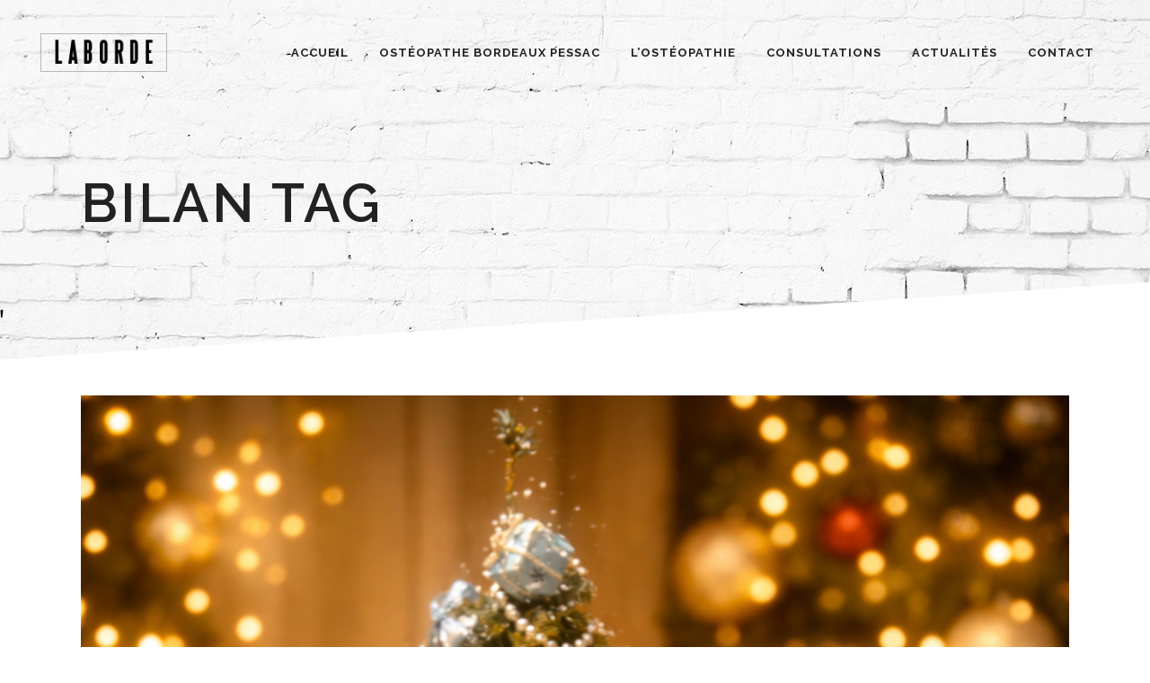

--- FILE ---
content_type: text/html; charset=UTF-8
request_url: https://www.osteopathe-bordeaux-laborde.fr/tag/bilan/
body_size: 17475
content:
<!DOCTYPE html>
<html lang="fr-FR">
<head>
	<meta charset="UTF-8"/>
	
				<meta name="viewport" content="width=device-width,initial-scale=1,user-scalable=no">
		            <link rel="shortcut icon" type="image/x-icon" href="https://www.osteopathe-bordeaux-laborde.fr/wp-content/uploads/2015/05/pin.png">
            <link rel="apple-touch-icon" href="https://www.osteopathe-bordeaux-laborde.fr/wp-content/uploads/2015/05/pin.png"/>
        
	<link rel="profile" href="http://gmpg.org/xfn/11"/>
	<link rel="pingback" href="https://www.osteopathe-bordeaux-laborde.fr/xmlrpc.php"/>

	<meta name='robots' content='index, follow, max-image-preview:large, max-snippet:-1, max-video-preview:-1'/>
	<style>img:is([sizes="auto" i], [sizes^="auto," i]) {contain-intrinsic-size:3000px 1500px}</style>
	
	<!-- This site is optimized with the Yoast SEO plugin v26.7 - https://yoast.com/wordpress/plugins/seo/ -->
	<title>bilan Archives - Ostéopathe Bordeaux Laborde</title>
	<link rel="canonical" href="https://www.osteopathe-bordeaux-laborde.fr/tag/bilan/"/>
	<meta property="og:locale" content="fr_FR"/>
	<meta property="og:type" content="article"/>
	<meta property="og:title" content="bilan Archives - Ostéopathe Bordeaux Laborde"/>
	<meta property="og:url" content="https://www.osteopathe-bordeaux-laborde.fr/tag/bilan/"/>
	<meta property="og:site_name" content="Ostéopathe Bordeaux Laborde"/>
	<meta name="twitter:card" content="summary_large_image"/>
	<script type="application/ld+json" class="yoast-schema-graph">{"@context":"https://schema.org","@graph":[{"@type":"CollectionPage","@id":"https://www.osteopathe-bordeaux-laborde.fr/tag/bilan/","url":"https://www.osteopathe-bordeaux-laborde.fr/tag/bilan/","name":"bilan Archives - Ostéopathe Bordeaux Laborde","isPartOf":{"@id":"https://www.osteopathe-bordeaux-laborde.fr/#website"},"primaryImageOfPage":{"@id":"https://www.osteopathe-bordeaux-laborde.fr/tag/bilan/#primaryimage"},"image":{"@id":"https://www.osteopathe-bordeaux-laborde.fr/tag/bilan/#primaryimage"},"thumbnailUrl":"https://www.osteopathe-bordeaux-laborde.fr/wp-content/uploads/2026/01/IMG_0783.jpeg","breadcrumb":{"@id":"https://www.osteopathe-bordeaux-laborde.fr/tag/bilan/#breadcrumb"},"inLanguage":"fr-FR"},{"@type":"ImageObject","inLanguage":"fr-FR","@id":"https://www.osteopathe-bordeaux-laborde.fr/tag/bilan/#primaryimage","url":"https://www.osteopathe-bordeaux-laborde.fr/wp-content/uploads/2026/01/IMG_0783.jpeg","contentUrl":"https://www.osteopathe-bordeaux-laborde.fr/wp-content/uploads/2026/01/IMG_0783.jpeg","width":1170,"height":1736,"caption":"Ostéopathe à Pessac"},{"@type":"BreadcrumbList","@id":"https://www.osteopathe-bordeaux-laborde.fr/tag/bilan/#breadcrumb","itemListElement":[{"@type":"ListItem","position":1,"name":"Accueil","item":"https://www.osteopathe-bordeaux-laborde.fr/"},{"@type":"ListItem","position":2,"name":"bilan"}]},{"@type":"WebSite","@id":"https://www.osteopathe-bordeaux-laborde.fr/#website","url":"https://www.osteopathe-bordeaux-laborde.fr/","name":"Ostéopathe Bordeaux Laborde","description":"Ostéopathe Bordeaux Laborde","potentialAction":[{"@type":"SearchAction","target":{"@type":"EntryPoint","urlTemplate":"https://www.osteopathe-bordeaux-laborde.fr/?s={search_term_string}"},"query-input":{"@type":"PropertyValueSpecification","valueRequired":true,"valueName":"search_term_string"}}],"inLanguage":"fr-FR"}]}</script>
	<!-- / Yoast SEO plugin. -->


<link rel='dns-prefetch' href='//www.google.com'/>
<link rel='dns-prefetch' href='//maps.googleapis.com'/>
<link rel='dns-prefetch' href='//fonts.googleapis.com'/>
<link rel="alternate" type="application/rss+xml" title="Ostéopathe Bordeaux Laborde &raquo; Flux" href="https://www.osteopathe-bordeaux-laborde.fr/feed/"/>
<link rel="alternate" type="application/rss+xml" title="Ostéopathe Bordeaux Laborde &raquo; Flux des commentaires" href="https://www.osteopathe-bordeaux-laborde.fr/comments/feed/"/>
<link rel="alternate" type="application/rss+xml" title="Ostéopathe Bordeaux Laborde &raquo; Flux de l’étiquette bilan" href="https://www.osteopathe-bordeaux-laborde.fr/tag/bilan/feed/"/>
<script type="text/javascript">//<![CDATA[
window._wpemojiSettings={"baseUrl":"https:\/\/s.w.org\/images\/core\/emoji\/16.0.1\/72x72\/","ext":".png","svgUrl":"https:\/\/s.w.org\/images\/core\/emoji\/16.0.1\/svg\/","svgExt":".svg","source":{"concatemoji":"https:\/\/www.osteopathe-bordeaux-laborde.fr\/wp-includes\/js\/wp-emoji-release.min.js?ver=6.8.3"}};!function(s,n){var o,i,e;function c(e){try{var t={supportTests:e,timestamp:(new Date).valueOf()};sessionStorage.setItem(o,JSON.stringify(t))}catch(e){}}function p(e,t,n){e.clearRect(0,0,e.canvas.width,e.canvas.height),e.fillText(t,0,0);var t=new Uint32Array(e.getImageData(0,0,e.canvas.width,e.canvas.height).data),a=(e.clearRect(0,0,e.canvas.width,e.canvas.height),e.fillText(n,0,0),new Uint32Array(e.getImageData(0,0,e.canvas.width,e.canvas.height).data));return t.every(function(e,t){return e===a[t]})}function u(e,t){e.clearRect(0,0,e.canvas.width,e.canvas.height),e.fillText(t,0,0);for(var n=e.getImageData(16,16,1,1),a=0;a<n.data.length;a++)if(0!==n.data[a])return!1;return!0}function f(e,t,n,a){switch(t){case"flag":return n(e,"\ud83c\udff3\ufe0f\u200d\u26a7\ufe0f","\ud83c\udff3\ufe0f\u200b\u26a7\ufe0f")?!1:!n(e,"\ud83c\udde8\ud83c\uddf6","\ud83c\udde8\u200b\ud83c\uddf6")&&!n(e,"\ud83c\udff4\udb40\udc67\udb40\udc62\udb40\udc65\udb40\udc6e\udb40\udc67\udb40\udc7f","\ud83c\udff4\u200b\udb40\udc67\u200b\udb40\udc62\u200b\udb40\udc65\u200b\udb40\udc6e\u200b\udb40\udc67\u200b\udb40\udc7f");case"emoji":return!a(e,"\ud83e\udedf")}return!1}function g(e,t,n,a){var r="undefined"!=typeof WorkerGlobalScope&&self instanceof WorkerGlobalScope?new OffscreenCanvas(300,150):s.createElement("canvas"),o=r.getContext("2d",{willReadFrequently:!0}),i=(o.textBaseline="top",o.font="600 32px Arial",{});return e.forEach(function(e){i[e]=t(o,e,n,a)}),i}function t(e){var t=s.createElement("script");t.src=e,t.defer=!0,s.head.appendChild(t)}"undefined"!=typeof Promise&&(o="wpEmojiSettingsSupports",i=["flag","emoji"],n.supports={everything:!0,everythingExceptFlag:!0},e=new Promise(function(e){s.addEventListener("DOMContentLoaded",e,{once:!0})}),new Promise(function(t){var n=function(){try{var e=JSON.parse(sessionStorage.getItem(o));if("object"==typeof e&&"number"==typeof e.timestamp&&(new Date).valueOf()<e.timestamp+604800&&"object"==typeof e.supportTests)return e.supportTests}catch(e){}return null}();if(!n){if("undefined"!=typeof Worker&&"undefined"!=typeof OffscreenCanvas&&"undefined"!=typeof URL&&URL.createObjectURL&&"undefined"!=typeof Blob)try{var e="postMessage("+g.toString()+"("+[JSON.stringify(i),f.toString(),p.toString(),u.toString()].join(",")+"));",a=new Blob([e],{type:"text/javascript"}),r=new Worker(URL.createObjectURL(a),{name:"wpTestEmojiSupports"});return void(r.onmessage=function(e){c(n=e.data),r.terminate(),t(n)})}catch(e){}c(n=g(i,f,p,u))}t(n)}).then(function(e){for(var t in e)n.supports[t]=e[t],n.supports.everything=n.supports.everything&&n.supports[t],"flag"!==t&&(n.supports.everythingExceptFlag=n.supports.everythingExceptFlag&&n.supports[t]);n.supports.everythingExceptFlag=n.supports.everythingExceptFlag&&!n.supports.flag,n.DOMReady=!1,n.readyCallback=function(){n.DOMReady=!0}}).then(function(){return e}).then(function(){var e;n.supports.everything||(n.readyCallback(),(e=n.source||{}).concatemoji?t(e.concatemoji):e.wpemoji&&e.twemoji&&(t(e.twemoji),t(e.wpemoji)))}))}((window,document),window._wpemojiSettings);
//]]></script>
<link rel='stylesheet' id='layerslider-css' href='https://www.osteopathe-bordeaux-laborde.fr/wp-content/plugins/LayerSlider/assets/static/layerslider/css/layerslider.css?ver=6.11.2' type='text/css' media='all'/>
<link rel='stylesheet' id='ls-google-fonts-css' href='https://fonts.googleapis.com/css?family=Lato:100,300,regular,700,900%7COpen+Sans:300%7CIndie+Flower:regular%7COswald:300,regular,700&#038;subset=latin%2Clatin-ext' type='text/css' media='all'/>
<style id='wp-emoji-styles-inline-css' type='text/css'>img.wp-smiley,img.emoji{display:inline!important;border:none!important;box-shadow:none!important;height:1em!important;width:1em!important;margin:0 .07em!important;vertical-align:-.1em!important;background:none!important;padding:0!important}</style>
<link rel='stylesheet' id='rs-plugin-settings-css' href='https://www.osteopathe-bordeaux-laborde.fr/wp-content/plugins/revslider/public/assets/css/rs6.css?ver=6.2.22' type='text/css' media='all'/>
<style id='rs-plugin-settings-inline-css' type='text/css'>#rs-demo-id{}</style>
<link rel='stylesheet' id='mediaelement-css' href='https://www.osteopathe-bordeaux-laborde.fr/wp-includes/js/mediaelement/mediaelementplayer-legacy.min.css?ver=4.2.17' type='text/css' media='all'/>
<link rel='stylesheet' id='wp-mediaelement-css' href='https://www.osteopathe-bordeaux-laborde.fr/wp-includes/js/mediaelement/wp-mediaelement.min.css?ver=6.8.3' type='text/css' media='all'/>
<link rel='stylesheet' id='bridge-default-style-css' href='https://www.osteopathe-bordeaux-laborde.fr/wp-content/themes/bridge/style.css?ver=6.8.3' type='text/css' media='all'/>
<link rel='stylesheet' id='bridge-qode-font_awesome-css' href='https://www.osteopathe-bordeaux-laborde.fr/wp-content/themes/bridge/css/font-awesome/css/font-awesome.min.css?ver=6.8.3' type='text/css' media='all'/>
<link rel='stylesheet' id='bridge-qode-font_elegant-css' href='https://www.osteopathe-bordeaux-laborde.fr/wp-content/themes/bridge/css/elegant-icons/style.min.css?ver=6.8.3' type='text/css' media='all'/>
<link rel='stylesheet' id='bridge-qode-linea_icons-css' href='https://www.osteopathe-bordeaux-laborde.fr/wp-content/themes/bridge/css/linea-icons/style.css?ver=6.8.3' type='text/css' media='all'/>
<link rel='stylesheet' id='bridge-qode-dripicons-css' href='https://www.osteopathe-bordeaux-laborde.fr/wp-content/themes/bridge/css/dripicons/dripicons.css?ver=6.8.3' type='text/css' media='all'/>
<link rel='stylesheet' id='bridge-qode-kiko-css' href='https://www.osteopathe-bordeaux-laborde.fr/wp-content/themes/bridge/css/kiko/kiko-all.css?ver=6.8.3' type='text/css' media='all'/>
<link rel='stylesheet' id='bridge-qode-font_awesome_5-css' href='https://www.osteopathe-bordeaux-laborde.fr/wp-content/themes/bridge/css/font-awesome-5/css/font-awesome-5.min.css?ver=6.8.3' type='text/css' media='all'/>
<link rel='stylesheet' id='bridge-stylesheet-css' href='https://www.osteopathe-bordeaux-laborde.fr/wp-content/themes/bridge/css/stylesheet.min.css?ver=6.8.3' type='text/css' media='all'/>
<link rel='stylesheet' id='bridge-print-css' href='https://www.osteopathe-bordeaux-laborde.fr/wp-content/themes/bridge/css/print.css?ver=6.8.3' type='text/css' media='all'/>
<link rel='stylesheet' id='bridge-style-dynamic-css' href='https://www.osteopathe-bordeaux-laborde.fr/wp-content/themes/bridge/css/style_dynamic.css?ver=1605458586' type='text/css' media='all'/>
<link rel='stylesheet' id='bridge-responsive-css' href='https://www.osteopathe-bordeaux-laborde.fr/wp-content/themes/bridge/css/responsive.min.css?ver=6.8.3' type='text/css' media='all'/>
<link rel='stylesheet' id='bridge-style-dynamic-responsive-css' href='https://www.osteopathe-bordeaux-laborde.fr/wp-content/themes/bridge/css/style_dynamic_responsive.css?ver=1605458586' type='text/css' media='all'/>
<link rel='stylesheet' id='js_composer_front-css' href='https://www.osteopathe-bordeaux-laborde.fr/wp-content/plugins/js_composer/assets/css/js_composer.min.css?ver=7.9' type='text/css' media='all'/>
<link rel='stylesheet' id='bridge-style-handle-google-fonts-css' href='https://fonts.googleapis.com/css?family=Raleway%3A100%2C200%2C300%2C400%2C500%2C600%2C700%2C800%2C900%2C100italic%2C300italic%2C400italic%2C700italic%7CRaleway%3A100%2C200%2C300%2C400%2C500%2C600%2C700%2C800%2C900%2C100italic%2C300italic%2C400italic%2C700italic&#038;subset=latin%2Clatin-ext&#038;ver=1.0.0' type='text/css' media='all'/>
<link rel='stylesheet' id='bridge-core-dashboard-style-css' href='https://www.osteopathe-bordeaux-laborde.fr/wp-content/plugins/bridge-core/modules/core-dashboard/assets/css/core-dashboard.min.css?ver=6.8.3' type='text/css' media='all'/>
<link rel='stylesheet' id='dhvc-form-font-awesome-css' href='https://www.osteopathe-bordeaux-laborde.fr/wp-content/plugins/dhvc-form/assets/fonts/font-awesome/css/font-awesome.min.css?ver=4.1.0' type='text/css' media='all'/>
<link rel='stylesheet' id='dhvc-form-css' href='https://www.osteopathe-bordeaux-laborde.fr/wp-content/plugins/dhvc-form/assets/css/style.css?ver=1.4.20' type='text/css' media='all'/>
<script type="text/javascript" src="https://www.osteopathe-bordeaux-laborde.fr/wp-includes/js/jquery/jquery.min.js?ver=3.7.1" id="jquery-core-js"></script>
<script type="text/javascript" src="https://www.osteopathe-bordeaux-laborde.fr/wp-includes/js/jquery/jquery-migrate.min.js?ver=3.4.1" id="jquery-migrate-js"></script>
<script type="text/javascript" id="layerslider-utils-js-extra">//<![CDATA[
var LS_Meta={"v":"6.11.2","fixGSAP":"1"};
//]]></script>
<script type="text/javascript" src="https://www.osteopathe-bordeaux-laborde.fr/wp-content/plugins/LayerSlider/assets/static/layerslider/js/layerslider.utils.js?ver=6.11.2" id="layerslider-utils-js"></script>
<script type="text/javascript" src="https://www.osteopathe-bordeaux-laborde.fr/wp-content/plugins/LayerSlider/assets/static/layerslider/js/layerslider.kreaturamedia.jquery.js?ver=6.11.2" id="layerslider-js"></script>
<script type="text/javascript" src="https://www.osteopathe-bordeaux-laborde.fr/wp-content/plugins/LayerSlider/assets/static/layerslider/js/layerslider.transitions.js?ver=6.11.2" id="layerslider-transitions-js"></script>
<script type="text/javascript" src="https://www.osteopathe-bordeaux-laborde.fr/wp-content/plugins/revslider/public/assets/js/rbtools.min.js?ver=6.2.22" id="tp-tools-js"></script>
<script type="text/javascript" src="https://www.osteopathe-bordeaux-laborde.fr/wp-content/plugins/revslider/public/assets/js/rs6.min.js?ver=6.2.22" id="revmin-js"></script>
<script></script><meta name="generator" content="Powered by LayerSlider 6.11.2 - Multi-Purpose, Responsive, Parallax, Mobile-Friendly Slider Plugin for WordPress."/>
<!-- LayerSlider updates and docs at: https://layerslider.kreaturamedia.com -->
<link rel="https://api.w.org/" href="https://www.osteopathe-bordeaux-laborde.fr/wp-json/"/><link rel="alternate" title="JSON" type="application/json" href="https://www.osteopathe-bordeaux-laborde.fr/wp-json/wp/v2/tags/162"/><link rel="EditURI" type="application/rsd+xml" title="RSD" href="https://www.osteopathe-bordeaux-laborde.fr/xmlrpc.php?rsd"/>
<meta name="generator" content="WordPress 6.8.3"/>
<meta name="generator" content="Powered by WPBakery Page Builder - drag and drop page builder for WordPress."/>
<meta name="generator" content="Powered by Slider Revolution 6.2.22 - responsive, Mobile-Friendly Slider Plugin for WordPress with comfortable drag and drop interface."/>
<script type="text/javascript">function setREVStartSize(e){window.RSIW=window.RSIW===undefined?window.innerWidth:window.RSIW;window.RSIH=window.RSIH===undefined?window.innerHeight:window.RSIH;try{var pw=document.getElementById(e.c).parentNode.offsetWidth,newh;pw=pw===0||isNaN(pw)?window.RSIW:pw;e.tabw=e.tabw===undefined?0:parseInt(e.tabw);e.thumbw=e.thumbw===undefined?0:parseInt(e.thumbw);e.tabh=e.tabh===undefined?0:parseInt(e.tabh);e.thumbh=e.thumbh===undefined?0:parseInt(e.thumbh);e.tabhide=e.tabhide===undefined?0:parseInt(e.tabhide);e.thumbhide=e.thumbhide===undefined?0:parseInt(e.thumbhide);e.mh=e.mh===undefined||e.mh==""||e.mh==="auto"?0:parseInt(e.mh,0);if(e.layout==="fullscreen"||e.l==="fullscreen")newh=Math.max(e.mh,window.RSIH);else{e.gw=Array.isArray(e.gw)?e.gw:[e.gw];for(var i in e.rl)if(e.gw[i]===undefined||e.gw[i]===0)e.gw[i]=e.gw[i-1];e.gh=e.el===undefined||e.el===""||(Array.isArray(e.el)&&e.el.length==0)?e.gh:e.el;e.gh=Array.isArray(e.gh)?e.gh:[e.gh];for(var i in e.rl)if(e.gh[i]===undefined||e.gh[i]===0)e.gh[i]=e.gh[i-1];var nl=new Array(e.rl.length),ix=0,sl;e.tabw=e.tabhide>=pw?0:e.tabw;e.thumbw=e.thumbhide>=pw?0:e.thumbw;e.tabh=e.tabhide>=pw?0:e.tabh;e.thumbh=e.thumbhide>=pw?0:e.thumbh;for(var i in e.rl)nl[i]=e.rl[i]<window.RSIW?0:e.rl[i];sl=nl[0];for(var i in nl)if(sl>nl[i]&&nl[i]>0){sl=nl[i];ix=i;}var m=pw>(e.gw[ix]+e.tabw+e.thumbw)?1:(pw-(e.tabw+e.thumbw))/(e.gw[ix]);newh=(e.gh[ix]*m)+(e.tabh+e.thumbh);}if(window.rs_init_css===undefined)window.rs_init_css=document.head.appendChild(document.createElement("style"));document.getElementById(e.c).height=newh+"px";window.rs_init_css.innerHTML+="#"+e.c+"_wrapper { height: "+newh+"px }";}catch(e){console.log("Failure at Presize of Slider:"+e)}};</script>
<noscript><style>.wpb_animate_when_almost_visible{opacity:1}</style></noscript></head>

<body class="archive tag tag-bilan tag-162 wp-theme-bridge bridge-core-2.4.4 ajax_fade page_not_loaded  qode-theme-ver-22.9 qode-theme-bridge disabled_footer_bottom wpb-js-composer js-comp-ver-7.9 vc_responsive" itemscope itemtype="http://schema.org/WebPage">




<div class="wrapper">
	<div class="wrapper_inner">

    
		<!-- Google Analytics start -->
				<!-- Google Analytics end -->

		
	<header class=" scroll_header_top_area  stick transparent scrolled_not_transparent page_header">
	<div class="header_inner clearfix">
				<div class="header_top_bottom_holder">
			
			<div class="header_bottom clearfix" style=' background-color:rgba(255, 255, 255, 0);'>
											<div class="header_inner_left">
																	<div class="mobile_menu_button">
		<span>
			<i class="qode_icon_font_awesome fa fa-bars "></i>		</span>
	</div>
								<div class="logo_wrapper">
	<div class="q_logo">
		<a itemprop="url" href="https://www.osteopathe-bordeaux-laborde.fr/">
             <img itemprop="image" class="normal" src="https://www.osteopathe-bordeaux-laborde.fr/wp-content/uploads/2016/09/osteopathe-bordeaux-laborde-logo.png" alt="Logo"> 			 <img itemprop="image" class="light" src="https://www.osteopathe-bordeaux-laborde.fr/wp-content/uploads/2016/09/osteopathe-bordeaux-laborde-logo.png" alt="Logo"/> 			 <img itemprop="image" class="dark" src="https://www.osteopathe-bordeaux-laborde.fr/wp-content/uploads/2016/09/osteopathe-bordeaux-laborde-logo.png" alt="Logo"/> 			 <img itemprop="image" class="sticky" src="https://www.osteopathe-bordeaux-laborde.fr/wp-content/uploads/2016/09/osteopathe-bordeaux-laborde-logo.png" alt="Logo"/> 			 <img itemprop="image" class="mobile" src="https://www.osteopathe-bordeaux-laborde.fr/wp-content/uploads/2016/09/osteopathe-bordeaux-laborde-logo.png" alt="Logo"/> 					</a>
	</div>
	</div>															</div>
															<div class="header_inner_right">
									<div class="side_menu_button_wrapper right">
																														<div class="side_menu_button">
																																	
										</div>
									</div>
								</div>
							
							
							<nav class="main_menu drop_down right">
								<ul id="menu-main-menu" class=""><li id="nav-menu-item-15577" class="menu-item menu-item-type-post_type menu-item-object-page menu-item-home  narrow"><a title="Osthéopathe Bordeaux Pessac, Cabinet Timothée Laborde" href="https://www.osteopathe-bordeaux-laborde.fr/" class=""><i class="menu_icon blank fa"></i><span>Accueil</span><span class="plus"></span></a></li>
<li id="nav-menu-item-15547" class="menu-item menu-item-type-post_type menu-item-object-page  narrow"><a href="https://www.osteopathe-bordeaux-laborde.fr/osteopathe-bordeaux-pessac/" class=""><i class="menu_icon blank fa"></i><span>Ostéopathe Bordeaux Pessac</span><span class="plus"></span></a></li>
<li id="nav-menu-item-16300" class="menu-item menu-item-type-custom menu-item-object-custom menu-item-has-children  has_sub narrow"><a href="#" class=""><i class="menu_icon blank fa"></i><span>L&rsquo;ostéopathie</span><span class="plus"></span></a>
<div class="second"><div class="inner"><ul>
	<li id="nav-menu-item-16291" class="menu-item menu-item-type-post_type menu-item-object-page "><a href="https://www.osteopathe-bordeaux-laborde.fr/losteopathie-cest-quoi/" class=""><i class="menu_icon blank fa"></i><span>L&rsquo;ostéopathie c&rsquo;est quoi ?</span><span class="plus"></span></a></li>
	<li id="nav-menu-item-16296" class="menu-item menu-item-type-post_type menu-item-object-page "><a href="https://www.osteopathe-bordeaux-laborde.fr/osteopathe-bordeaux-pathologies/" class=""><i class="menu_icon blank fa"></i><span>Pour qui?</span><span class="plus"></span></a></li>
	<li id="nav-menu-item-16307" class="menu-item menu-item-type-post_type menu-item-object-page "><a href="https://www.osteopathe-bordeaux-laborde.fr/prise-charge-pluridisciplinaire/" class=""><i class="menu_icon blank fa"></i><span>Travail pluridisciplinaire</span><span class="plus"></span></a></li>
</ul></div></div>
</li>
<li id="nav-menu-item-15800" class="menu-item menu-item-type-post_type menu-item-object-page  narrow"><a title="Ostéopathe Bordeaux Pessac Consultations" href="https://www.osteopathe-bordeaux-laborde.fr/osteopathe-bordeaux-consultations/" class=""><i class="menu_icon blank fa"></i><span>Consultations</span><span class="plus"></span></a></li>
<li id="nav-menu-item-15550" class="menu-item menu-item-type-post_type menu-item-object-page  narrow"><a title="Osthéopathe Bordeaux : actualités" href="https://www.osteopathe-bordeaux-laborde.fr/osteopathe-bordeaux-actualites/" class=""><i class="menu_icon blank fa"></i><span>Actualités</span><span class="plus"></span></a></li>
<li id="nav-menu-item-15568" class="menu-item menu-item-type-post_type menu-item-object-page  narrow"><a title="Ostéopathe Bordeaux : contactez votre praticien" href="https://www.osteopathe-bordeaux-laborde.fr/osteopathe-bordeaux-contact/" class=""><i class="menu_icon blank fa"></i><span>Contact</span><span class="plus"></span></a></li>
</ul>							</nav>
														<nav class="mobile_menu">
	<ul id="menu-main-menu-1" class=""><li id="mobile-menu-item-15577" class="menu-item menu-item-type-post_type menu-item-object-page menu-item-home "><a title="Osthéopathe Bordeaux Pessac, Cabinet Timothée Laborde" href="https://www.osteopathe-bordeaux-laborde.fr/" class=""><span>Accueil</span></a><span class="mobile_arrow"><i class="fa fa-angle-right"></i><i class="fa fa-angle-down"></i></span></li>
<li id="mobile-menu-item-15547" class="menu-item menu-item-type-post_type menu-item-object-page "><a href="https://www.osteopathe-bordeaux-laborde.fr/osteopathe-bordeaux-pessac/" class=""><span>Ostéopathe Bordeaux Pessac</span></a><span class="mobile_arrow"><i class="fa fa-angle-right"></i><i class="fa fa-angle-down"></i></span></li>
<li id="mobile-menu-item-16300" class="menu-item menu-item-type-custom menu-item-object-custom menu-item-has-children  has_sub"><a href="#" class=""><span>L&rsquo;ostéopathie</span></a><span class="mobile_arrow"><i class="fa fa-angle-right"></i><i class="fa fa-angle-down"></i></span>
<ul class="sub_menu">
	<li id="mobile-menu-item-16291" class="menu-item menu-item-type-post_type menu-item-object-page "><a href="https://www.osteopathe-bordeaux-laborde.fr/losteopathie-cest-quoi/" class=""><span>L&rsquo;ostéopathie c&rsquo;est quoi ?</span></a><span class="mobile_arrow"><i class="fa fa-angle-right"></i><i class="fa fa-angle-down"></i></span></li>
	<li id="mobile-menu-item-16296" class="menu-item menu-item-type-post_type menu-item-object-page "><a href="https://www.osteopathe-bordeaux-laborde.fr/osteopathe-bordeaux-pathologies/" class=""><span>Pour qui?</span></a><span class="mobile_arrow"><i class="fa fa-angle-right"></i><i class="fa fa-angle-down"></i></span></li>
	<li id="mobile-menu-item-16307" class="menu-item menu-item-type-post_type menu-item-object-page "><a href="https://www.osteopathe-bordeaux-laborde.fr/prise-charge-pluridisciplinaire/" class=""><span>Travail pluridisciplinaire</span></a><span class="mobile_arrow"><i class="fa fa-angle-right"></i><i class="fa fa-angle-down"></i></span></li>
</ul>
</li>
<li id="mobile-menu-item-15800" class="menu-item menu-item-type-post_type menu-item-object-page "><a title="Ostéopathe Bordeaux Pessac Consultations" href="https://www.osteopathe-bordeaux-laborde.fr/osteopathe-bordeaux-consultations/" class=""><span>Consultations</span></a><span class="mobile_arrow"><i class="fa fa-angle-right"></i><i class="fa fa-angle-down"></i></span></li>
<li id="mobile-menu-item-15550" class="menu-item menu-item-type-post_type menu-item-object-page "><a title="Osthéopathe Bordeaux : actualités" href="https://www.osteopathe-bordeaux-laborde.fr/osteopathe-bordeaux-actualites/" class=""><span>Actualités</span></a><span class="mobile_arrow"><i class="fa fa-angle-right"></i><i class="fa fa-angle-down"></i></span></li>
<li id="mobile-menu-item-15568" class="menu-item menu-item-type-post_type menu-item-object-page "><a title="Ostéopathe Bordeaux : contactez votre praticien" href="https://www.osteopathe-bordeaux-laborde.fr/osteopathe-bordeaux-contact/" class=""><span>Contact</span></a><span class="mobile_arrow"><i class="fa fa-angle-right"></i><i class="fa fa-angle-down"></i></span></li>
</ul></nav>											</div>
			</div>
		</div>

</header>	<a id="back_to_top" href="#">
        <span class="fa-stack">
            <i class="qode_icon_font_awesome fa fa-arrow-up "></i>        </span>
	</a>
	
	
    
    	
    
    <div class="content ">
            <div class="meta">

            
        <div class="seo_title">bilan Archives - Ostéopathe Bordeaux Laborde</div>

        
            <span id="qode_page_id">-1</span>
            <div class="body_classes">archive,tag,tag-bilan,tag-162,wp-theme-bridge,bridge-core-2.4.4,ajax_fade,page_not_loaded,,qode-theme-ver-22.9,qode-theme-bridge,disabled_footer_bottom,wpb-js-composer js-comp-ver-7.9,vc_responsive</div>
        </div>
        <div class="content_inner  ">
    <style type="text/css" id="stylesheet-inline-css--1">.archive.disabled_footer_top .footer_top_holder,.archive.disabled_footer_bottom .footer_bottom_holder{display:none}</style>
	
			<div class="title_outer title_without_animation" data-height="400">
		<div class="title title_size_large  position_left  has_fixed_background " style="background-image:url(http://demo.qodeinteractive.com/bridge109/wp-content/uploads/2015/05/title-image.jpg);height:400px">
			<div class="image not_responsive"><img itemprop="image" src="http://demo.qodeinteractive.com/bridge109/wp-content/uploads/2015/05/title-image.jpg" alt="&nbsp;"/> </div>
										<div class="title_holder" style="padding-top:52px;height:348px;">
					<div class="container">
						<div class="container_inner clearfix">
								<div class="title_subtitle_holder">
                                                                									<div class="title_subtitle_holder_inner">
																										<h1><span>bilan Tag</span></h1>
																	
																																			</div>
								                                                            </div>
						</div>
					</div>
				</div>
										<svg class="angled-section svg-title-bottom" preserveAspectRatio="none" viewBox="0 0 86 86" width="100%" height="86">
											<polygon style="fill: #ffffff;" points="0,86 86,0 86,86"/>
									</svg>
					</div>
			</div>
		<div class="container">
            			<div class="container_inner default_template_holder clearfix">
									<div class="blog_holder blog_large_image">

	
    <!--if template name is defined than it is used our template and we can use query '$blog_query'-->
    
        <!--otherwise it is archive or category page and we don't have query-->
                    		<article id="post-16756" class="post-16756 post type-post status-publish format-standard has-post-thumbnail hentry category-sante tag-bilan tag-cabinet-osteopathie-pessac tag-osteopathe tag-osteopathe-bordeaux tag-sante">
			<div class="post_content_holder">
									<div class="post_image">
						<a itemprop="url" href="https://www.osteopathe-bordeaux-laborde.fr/2026/01/02/joyeuses-fetes-de-fin-dannee-de-votre-osteopathe-a-pessac/" title="Joyeuses Fêtes de Fin d&rsquo;Année : Prenez Soin de Votre Santé !">
							<img width="1170" height="1736" src="https://www.osteopathe-bordeaux-laborde.fr/wp-content/uploads/2026/01/IMG_0783.jpeg" class="attachment-full size-full wp-post-image" alt="Ostéopathe à Pessac" decoding="async" fetchpriority="high" srcset="https://www.osteopathe-bordeaux-laborde.fr/wp-content/uploads/2026/01/IMG_0783.jpeg 1170w, https://www.osteopathe-bordeaux-laborde.fr/wp-content/uploads/2026/01/IMG_0783-202x300.jpeg 202w, https://www.osteopathe-bordeaux-laborde.fr/wp-content/uploads/2026/01/IMG_0783-690x1024.jpeg 690w, https://www.osteopathe-bordeaux-laborde.fr/wp-content/uploads/2026/01/IMG_0783-768x1140.jpeg 768w, https://www.osteopathe-bordeaux-laborde.fr/wp-content/uploads/2026/01/IMG_0783-1035x1536.jpeg 1035w, https://www.osteopathe-bordeaux-laborde.fr/wp-content/uploads/2026/01/IMG_0783-700x1039.jpeg 700w" sizes="(max-width: 1170px) 100vw, 1170px"/>						</a>
					</div>
								<div class="post_text">
					<div class="post_text_inner">
						<h2 itemprop="name" class="entry_title"><span itemprop="dateCreated" class="date entry_date updated">02 Jan<meta itemprop="interactionCount" content="UserComments: 0"/></span> <a itemprop="url" href="https://www.osteopathe-bordeaux-laborde.fr/2026/01/02/joyeuses-fetes-de-fin-dannee-de-votre-osteopathe-a-pessac/" title="Joyeuses Fêtes de Fin d&rsquo;Année : Prenez Soin de Votre Santé !">Joyeuses Fêtes de Fin d&rsquo;Année : Prenez Soin de Votre Santé !</a></h2>
						<div class="post_info">
							<span class="time">Posté à 01:03h</span>
							in <a href="https://www.osteopathe-bordeaux-laborde.fr/category/sante/" rel="category tag">Santé</a>                                                            <span class="post_author">
                                    par                                    <a itemprop="author" class="post_author_link" href="https://www.osteopathe-bordeaux-laborde.fr/author/timothee/">Timothée Laborde</a>
                                </span>
                            															<span class="dots"><i class="fa fa-square"></i></span><a itemprop="url" class="post_comments" href="https://www.osteopathe-bordeaux-laborde.fr/2026/01/02/joyeuses-fetes-de-fin-dannee-de-votre-osteopathe-a-pessac/#respond" target="_self">0 Commentaires</a>
																							<span class="dots"><i class="fa fa-square"></i></span><div class="blog_like">
									<a href="#" class="qode-like" id="qode-like-16756" title="Like this">0<span>  Likes</span></a>								</div>
																						<span class="dots"><i class="fa fa-square"></i></span><div class="blog_share qode_share"><div class="social_share_holder"><a href="javascript:void(0)" target="_self"><span class="social_share_title">Share</span></a><div class="social_share_dropdown"><div class="inner_arrow"></div><ul><li class="facebook_share"><a href="javascript:void(0)" onclick="window.open('https://www.facebook.com/sharer.php?u=https%3A%2F%2Fwww.osteopathe-bordeaux-laborde.fr%2F2026%2F01%2F02%2Fjoyeuses-fetes-de-fin-dannee-de-votre-osteopathe-a-pessac%2F', 'sharer', 'toolbar=0,status=0,width=620,height=280');"><i class="fa fa-facebook"></i></a></li><li class="twitter_share"><a href="#" onclick="popUp=window.open('https://twitter.com/share?status=%C3%80+l%26rsquo%3Bapproche+des+f%C3%AAtes+de+fin+d%26rsquo%3Bann%C3%A9e%2C+votre+ost%C3%A9opathe+%C3%A0+Pessac+vous+souhaite+de+joyeuses+f%C3%AAtes+remplies+https://www.osteopathe-bordeaux-laborde.fr/2026/01/02/joyeuses-fetes-de-fin-dannee-de-votre-osteopathe-a-pessac/', 'popupwindow', 'scrollbars=yes,width=800,height=400');popUp.focus();return false;"><i class="fa fa-twitter"></i></a></li><li class="google_share"><a href="#" onclick="popUp=window.open('https://plus.google.com/share?url=https%3A%2F%2Fwww.osteopathe-bordeaux-laborde.fr%2F2026%2F01%2F02%2Fjoyeuses-fetes-de-fin-dannee-de-votre-osteopathe-a-pessac%2F', 'popupwindow', 'scrollbars=yes,width=800,height=400');popUp.focus();return false"><i class="fa fa-google-plus"></i></a></li></ul></div></div></div>	
													</div>

                        <p itemprop="description" class="post_excerpt">À l'approche des fêtes de fin d'année, votre ostéopathe à Pessac vous souhaite de joyeuses fêtes remplies de joie, de bonheur et surtout, de santé ! C'est le moment idéal pour réfléchir à l'année écoulée et envisager celle à venir, tout en prenant soin de...</p>                                <div class="post_more">
                                    <a itemprop="url" href="https://www.osteopathe-bordeaux-laborde.fr/2026/01/02/joyeuses-fetes-de-fin-dannee-de-votre-osteopathe-a-pessac/" class="qbutton small">Lire la suite</a>
                                </div>
                            					</div>
				</div>
			</div>
		</article>
		

                    		<article id="post-16712" class="post-16712 post type-post status-publish format-standard has-post-thumbnail hentry category-non-classe category-votre-osteopathe tag-bilan tag-cabinet-osteopathie-pessac tag-fasciatherapie tag-kinesitherapie tag-mal-de-dos tag-myo-fasciales tag-osteopathe tag-osteopathe-pessac tag-pediatrie tag-sante tag-techniques-viscerales tag-urgences-dosteopathie">
			<div class="post_content_holder">
									<div class="post_image">
						<a itemprop="url" href="https://www.osteopathe-bordeaux-laborde.fr/2024/02/21/osteopathie-pessac/" title="Fermeture exceptionnelle">
							<img width="432" height="438" src="https://www.osteopathe-bordeaux-laborde.fr/wp-content/uploads/2015/05/osteopathe-bordeaux-pessac-laborde-timothee.png" class="attachment-full size-full wp-post-image" alt="Ostéopathe Bordeaux Pessac, Cabinet Timothée Laborde" decoding="async" srcset="https://www.osteopathe-bordeaux-laborde.fr/wp-content/uploads/2015/05/osteopathe-bordeaux-pessac-laborde-timothee.png 432w, https://www.osteopathe-bordeaux-laborde.fr/wp-content/uploads/2015/05/osteopathe-bordeaux-pessac-laborde-timothee-296x300.png 296w" sizes="(max-width: 432px) 100vw, 432px"/>						</a>
					</div>
								<div class="post_text">
					<div class="post_text_inner">
						<h2 itemprop="name" class="entry_title"><span itemprop="dateCreated" class="date entry_date updated">21 Fév<meta itemprop="interactionCount" content="UserComments: 0"/></span> <a itemprop="url" href="https://www.osteopathe-bordeaux-laborde.fr/2024/02/21/osteopathie-pessac/" title="Fermeture exceptionnelle">Fermeture exceptionnelle</a></h2>
						<div class="post_info">
							<span class="time">Posté à 17:03h</span>
							in <a href="https://www.osteopathe-bordeaux-laborde.fr/category/non-classe/" rel="category tag">Non classé</a>, <a href="https://www.osteopathe-bordeaux-laborde.fr/category/osteopathie/votre-osteopathe/" rel="category tag">Votre ostéopathe</a>                                                            <span class="post_author">
                                    par                                    <a itemprop="author" class="post_author_link" href="https://www.osteopathe-bordeaux-laborde.fr/author/timothee/">Timothée Laborde</a>
                                </span>
                            															<span class="dots"><i class="fa fa-square"></i></span><a itemprop="url" class="post_comments" href="https://www.osteopathe-bordeaux-laborde.fr/2024/02/21/osteopathie-pessac/#respond" target="_self">0 Commentaires</a>
																							<span class="dots"><i class="fa fa-square"></i></span><div class="blog_like">
									<a href="#" class="qode-like" id="qode-like-16712" title="Like this">0<span>  Likes</span></a>								</div>
																						<span class="dots"><i class="fa fa-square"></i></span><div class="blog_share qode_share"><div class="social_share_holder"><a href="javascript:void(0)" target="_self"><span class="social_share_title">Share</span></a><div class="social_share_dropdown"><div class="inner_arrow"></div><ul><li class="facebook_share"><a href="javascript:void(0)" onclick="window.open('https://www.facebook.com/sharer.php?u=https%3A%2F%2Fwww.osteopathe-bordeaux-laborde.fr%2F2024%2F02%2F21%2Fosteopathie-pessac%2F', 'sharer', 'toolbar=0,status=0,width=620,height=280');"><i class="fa fa-facebook"></i></a></li><li class="twitter_share"><a href="#" onclick="popUp=window.open('https://twitter.com/share?status=%26nbsp%3B+%26nbsp%3B+Le+Cabinet+d%26rsquo%3BOst%C3%A9opathie+sera+exceptionnellement+ferm%C3%A9+du+Lundi+26+F%C3%A9vrier+au+Dimanche+3+Mars+https://www.osteopathe-bordeaux-laborde.fr/2024/02/21/osteopathie-pessac/', 'popupwindow', 'scrollbars=yes,width=800,height=400');popUp.focus();return false;"><i class="fa fa-twitter"></i></a></li><li class="google_share"><a href="#" onclick="popUp=window.open('https://plus.google.com/share?url=https%3A%2F%2Fwww.osteopathe-bordeaux-laborde.fr%2F2024%2F02%2F21%2Fosteopathie-pessac%2F', 'popupwindow', 'scrollbars=yes,width=800,height=400');popUp.focus();return false"><i class="fa fa-google-plus"></i></a></li></ul></div></div></div>	
													</div>

                        <p itemprop="description" class="post_excerpt">&nbsp;

&nbsp;

Le Cabinet d'Ostéopathie sera exceptionnellement fermé du Lundi 26 Février au Dimanche 3 Mars inclus.

Votre ostéopathe vous retrouve le Lundi 4 Mars, pour vos consultations à Bordeaux, Pessac : Adultes, enfants, femmes enceintes et nourrissons.

D'ici là le secrétariat reste ouvert pour vos prise de rendez-vous.

&nbsp;

&nbsp;

Pour...</p>                                <div class="post_more">
                                    <a itemprop="url" href="https://www.osteopathe-bordeaux-laborde.fr/2024/02/21/osteopathie-pessac/" class="qbutton small">Lire la suite</a>
                                </div>
                            					</div>
				</div>
			</div>
		</article>
		

                    		<article id="post-16688" class="post-16688 post type-post status-publish format-standard has-post-thumbnail hentry category-votre-osteopathe tag-bilan tag-cabinet-osteopathie-pessac tag-douleurs tag-femmes-enceintes tag-grossesse tag-lombalgie tag-lumbago tag-mal-de-dos tag-osteopathe tag-osteopathe-pessac tag-prevention tag-sante">
			<div class="post_content_holder">
									<div class="post_image">
						<a itemprop="url" href="https://www.osteopathe-bordeaux-laborde.fr/2021/12/15/horaires-osteopathe-pessac-ouvert/" title="Horaires d&rsquo;ouvertures &#8211; Ostéopathe Pessac">
							<img width="720" height="480" src="https://www.osteopathe-bordeaux-laborde.fr/wp-content/uploads/2021/12/noel-.jpg" class="attachment-full size-full wp-post-image" alt="ostéopathe pessac" decoding="async" srcset="https://www.osteopathe-bordeaux-laborde.fr/wp-content/uploads/2021/12/noel-.jpg 720w, https://www.osteopathe-bordeaux-laborde.fr/wp-content/uploads/2021/12/noel--300x200.jpg 300w, https://www.osteopathe-bordeaux-laborde.fr/wp-content/uploads/2021/12/noel--700x467.jpg 700w" sizes="(max-width: 720px) 100vw, 720px"/>						</a>
					</div>
								<div class="post_text">
					<div class="post_text_inner">
						<h2 itemprop="name" class="entry_title"><span itemprop="dateCreated" class="date entry_date updated">15 Déc<meta itemprop="interactionCount" content="UserComments: 0"/></span> <a itemprop="url" href="https://www.osteopathe-bordeaux-laborde.fr/2021/12/15/horaires-osteopathe-pessac-ouvert/" title="Horaires d&rsquo;ouvertures &#8211; Ostéopathe Pessac">Horaires d&rsquo;ouvertures &#8211; Ostéopathe Pessac</a></h2>
						<div class="post_info">
							<span class="time">Posté à 16:34h</span>
							in <a href="https://www.osteopathe-bordeaux-laborde.fr/category/osteopathie/votre-osteopathe/" rel="category tag">Votre ostéopathe</a>                                                            <span class="post_author">
                                    par                                    <a itemprop="author" class="post_author_link" href="https://www.osteopathe-bordeaux-laborde.fr/author/timothee/">Timothée Laborde</a>
                                </span>
                            															<span class="dots"><i class="fa fa-square"></i></span><a itemprop="url" class="post_comments" href="https://www.osteopathe-bordeaux-laborde.fr/2021/12/15/horaires-osteopathe-pessac-ouvert/#respond" target="_self">0 Commentaires</a>
																							<span class="dots"><i class="fa fa-square"></i></span><div class="blog_like">
									<a href="#" class="qode-like" id="qode-like-16688" title="Like this">0<span>  Likes</span></a>								</div>
																						<span class="dots"><i class="fa fa-square"></i></span><div class="blog_share qode_share"><div class="social_share_holder"><a href="javascript:void(0)" target="_self"><span class="social_share_title">Share</span></a><div class="social_share_dropdown"><div class="inner_arrow"></div><ul><li class="facebook_share"><a href="javascript:void(0)" onclick="window.open('https://www.facebook.com/sharer.php?u=https%3A%2F%2Fwww.osteopathe-bordeaux-laborde.fr%2F2021%2F12%2F15%2Fhoraires-osteopathe-pessac-ouvert%2F', 'sharer', 'toolbar=0,status=0,width=620,height=280');"><i class="fa fa-facebook"></i></a></li><li class="twitter_share"><a href="#" onclick="popUp=window.open('https://twitter.com/share?status=Les+f%C3%AAtes+de+fin+d%26rsquo%3Bann%C3%A9e+approchent%2C+les+horaires+ne+changent+pas+chez+votre+ost%C3%A9opathe+%C3%A0+Pessac%2C+le+cabinet+https://www.osteopathe-bordeaux-laborde.fr/2021/12/15/horaires-osteopathe-pessac-ouvert/', 'popupwindow', 'scrollbars=yes,width=800,height=400');popUp.focus();return false;"><i class="fa fa-twitter"></i></a></li><li class="google_share"><a href="#" onclick="popUp=window.open('https://plus.google.com/share?url=https%3A%2F%2Fwww.osteopathe-bordeaux-laborde.fr%2F2021%2F12%2F15%2Fhoraires-osteopathe-pessac-ouvert%2F', 'popupwindow', 'scrollbars=yes,width=800,height=400');popUp.focus();return false"><i class="fa fa-google-plus"></i></a></li></ul></div></div></div>	
													</div>

                        <p itemprop="description" class="post_excerpt">
Les fêtes de fin d'année approchent, les horaires ne changent pas chez votre ostéopathe à Pessac, le cabinet sera ouvert.
&nbsp;

&nbsp;

Votre ostéopathe reste ouvert en cette période de fêtes. Le Cabinet des Charmilles à Pessac sera ouvert durant tout le mois de décembre et les fêtes...</p>                                <div class="post_more">
                                    <a itemprop="url" href="https://www.osteopathe-bordeaux-laborde.fr/2021/12/15/horaires-osteopathe-pessac-ouvert/" class="qbutton small">Lire la suite</a>
                                </div>
                            					</div>
				</div>
			</div>
		</article>
		

                    		<article id="post-16668" class="post-16668 post type-post status-publish format-standard has-post-thumbnail hentry category-votre-osteopathe tag-bilan tag-cabinet-osteopathie-pessac tag-femmes-enceintes tag-mal-de-dos tag-osteopathe tag-osteopathe-pessac tag-pediatrie tag-urgences-dosteopathie">
			<div class="post_content_holder">
									<div class="post_image">
						<a itemprop="url" href="https://www.osteopathe-bordeaux-laborde.fr/2021/08/06/0764113603-osteopathe-bordeaux-pessac/" title="Votre ostéopathe à Bordeaux Pessac reste ouvert ce mois d&rsquo;août">
							<img width="2761" height="2466" src="https://www.osteopathe-bordeaux-laborde.fr/wp-content/uploads/2021/08/IMG_3474-1-pdf.jpg" class="attachment-full size-full wp-post-image" alt="" decoding="async" loading="lazy"/>						</a>
					</div>
								<div class="post_text">
					<div class="post_text_inner">
						<h2 itemprop="name" class="entry_title"><span itemprop="dateCreated" class="date entry_date updated">06 Août<meta itemprop="interactionCount" content="UserComments: 0"/></span> <a itemprop="url" href="https://www.osteopathe-bordeaux-laborde.fr/2021/08/06/0764113603-osteopathe-bordeaux-pessac/" title="Votre ostéopathe à Bordeaux Pessac reste ouvert ce mois d&rsquo;août">Votre ostéopathe à Bordeaux Pessac reste ouvert ce mois d&rsquo;août</a></h2>
						<div class="post_info">
							<span class="time">Posté à 15:01h</span>
							in <a href="https://www.osteopathe-bordeaux-laborde.fr/category/osteopathie/votre-osteopathe/" rel="category tag">Votre ostéopathe</a>                                                            <span class="post_author">
                                    par                                    <a itemprop="author" class="post_author_link" href="https://www.osteopathe-bordeaux-laborde.fr/author/timothee/">Timothée Laborde</a>
                                </span>
                            															<span class="dots"><i class="fa fa-square"></i></span><a itemprop="url" class="post_comments" href="https://www.osteopathe-bordeaux-laborde.fr/2021/08/06/0764113603-osteopathe-bordeaux-pessac/#respond" target="_self">0 Commentaires</a>
																							<span class="dots"><i class="fa fa-square"></i></span><div class="blog_like">
									<a href="#" class="qode-like" id="qode-like-16668" title="Like this">0<span>  Likes</span></a>								</div>
																						<span class="dots"><i class="fa fa-square"></i></span><div class="blog_share qode_share"><div class="social_share_holder"><a href="javascript:void(0)" target="_self"><span class="social_share_title">Share</span></a><div class="social_share_dropdown"><div class="inner_arrow"></div><ul><li class="facebook_share"><a href="javascript:void(0)" onclick="window.open('https://www.facebook.com/sharer.php?u=https%3A%2F%2Fwww.osteopathe-bordeaux-laborde.fr%2F2021%2F08%2F06%2F0764113603-osteopathe-bordeaux-pessac%2F', 'sharer', 'toolbar=0,status=0,width=620,height=280');"><i class="fa fa-facebook"></i></a></li><li class="twitter_share"><a href="#" onclick="popUp=window.open('https://twitter.com/share?status=%26nbsp%3B+Vous+pouvez+prendre+rendez-vous+avec+votre+ost%C3%A9opathe+%C3%A0+Bordeaux+Pessac+cet+%C3%A9t%C3%A9.+En+effet%2C%C2%A0Lucie+Galiay+https://www.osteopathe-bordeaux-laborde.fr/2021/08/06/0764113603-osteopathe-bordeaux-pessac/', 'popupwindow', 'scrollbars=yes,width=800,height=400');popUp.focus();return false;"><i class="fa fa-twitter"></i></a></li><li class="google_share"><a href="#" onclick="popUp=window.open('https://plus.google.com/share?url=https%3A%2F%2Fwww.osteopathe-bordeaux-laborde.fr%2F2021%2F08%2F06%2F0764113603-osteopathe-bordeaux-pessac%2F', 'popupwindow', 'scrollbars=yes,width=800,height=400');popUp.focus();return false"><i class="fa fa-google-plus"></i></a></li></ul></div></div></div>	
													</div>

                        <p itemprop="description" class="post_excerpt">&nbsp;

Vous pouvez prendre rendez-vous avec votre ostéopathe à Bordeaux Pessac cet été. En effet, Lucie Galiay ostéopathe remplaçante assurera la continuité des soins du 18 Août au 3 septembre au cabinet de Pessac : 33 avenue des Charmilles

Le secrétariat (0764113603) et le cabinet reste ouvert durant toute...</p>                                <div class="post_more">
                                    <a itemprop="url" href="https://www.osteopathe-bordeaux-laborde.fr/2021/08/06/0764113603-osteopathe-bordeaux-pessac/" class="qbutton small">Lire la suite</a>
                                </div>
                            					</div>
				</div>
			</div>
		</article>
		

                    		<article id="post-16444" class="post-16444 post type-post status-publish format-standard has-post-thumbnail hentry category-gynecologie-obstetrique category-osteopathie tag-accouchement tag-bilan tag-cabinet-osteopathie-pessac tag-concept-osteopathique tag-femmes-enceintes tag-grossesse tag-osteopathe tag-pediatrie tag-pessac">
			<div class="post_content_holder">
									<div class="post_image">
						<a itemprop="url" href="https://www.osteopathe-bordeaux-laborde.fr/2018/11/23/osteopathie-pour-mon-bebe/" title="Ostéopathie pour mon bébé">
							<img width="486" height="324" src="https://www.osteopathe-bordeaux-laborde.fr/wp-content/uploads/2018/11/baby-4.jpg" class="attachment-full size-full wp-post-image" alt="bordeaux pessac" decoding="async" loading="lazy" srcset="https://www.osteopathe-bordeaux-laborde.fr/wp-content/uploads/2018/11/baby-4.jpg 486w, https://www.osteopathe-bordeaux-laborde.fr/wp-content/uploads/2018/11/baby-4-300x200.jpg 300w" sizes="auto, (max-width: 486px) 100vw, 486px"/>						</a>
					</div>
								<div class="post_text">
					<div class="post_text_inner">
						<h2 itemprop="name" class="entry_title"><span itemprop="dateCreated" class="date entry_date updated">23 Nov<meta itemprop="interactionCount" content="UserComments: 0"/></span> <a itemprop="url" href="https://www.osteopathe-bordeaux-laborde.fr/2018/11/23/osteopathie-pour-mon-bebe/" title="Ostéopathie pour mon bébé">Ostéopathie pour mon bébé</a></h2>
						<div class="post_info">
							<span class="time">Posté à 16:07h</span>
							in <a href="https://www.osteopathe-bordeaux-laborde.fr/category/gynecologie-obstetrique/" rel="category tag">Gynécologie obstétrique</a>, <a href="https://www.osteopathe-bordeaux-laborde.fr/category/osteopathie/" rel="category tag">Ostéopathie</a>                                                            <span class="post_author">
                                    par                                    <a itemprop="author" class="post_author_link" href="https://www.osteopathe-bordeaux-laborde.fr/author/timothee/">Timothée Laborde</a>
                                </span>
                            															<span class="dots"><i class="fa fa-square"></i></span><a itemprop="url" class="post_comments" href="https://www.osteopathe-bordeaux-laborde.fr/2018/11/23/osteopathie-pour-mon-bebe/#respond" target="_self">0 Commentaires</a>
																							<span class="dots"><i class="fa fa-square"></i></span><div class="blog_like">
									<a href="#" class="qode-like" id="qode-like-16444" title="Like this">0<span>  Likes</span></a>								</div>
																						<span class="dots"><i class="fa fa-square"></i></span><div class="blog_share qode_share"><div class="social_share_holder"><a href="javascript:void(0)" target="_self"><span class="social_share_title">Share</span></a><div class="social_share_dropdown"><div class="inner_arrow"></div><ul><li class="facebook_share"><a href="javascript:void(0)" onclick="window.open('https://www.facebook.com/sharer.php?u=https%3A%2F%2Fwww.osteopathe-bordeaux-laborde.fr%2F2018%2F11%2F23%2Fosteopathie-pour-mon-bebe%2F', 'sharer', 'toolbar=0,status=0,width=620,height=280');"><i class="fa fa-facebook"></i></a></li><li class="twitter_share"><a href="#" onclick="popUp=window.open('https://twitter.com/share?status=Pourquoi+consulter+un+ost%C3%A9opathe+pour+votre+nourrisson%C2%A0%3F+Le+but+d%E2%80%99une+consultation+ost%C3%A9opathique+chez+le+nouveau-n%C3%A9+https://www.osteopathe-bordeaux-laborde.fr/2018/11/23/osteopathie-pour-mon-bebe/', 'popupwindow', 'scrollbars=yes,width=800,height=400');popUp.focus();return false;"><i class="fa fa-twitter"></i></a></li><li class="google_share"><a href="#" onclick="popUp=window.open('https://plus.google.com/share?url=https%3A%2F%2Fwww.osteopathe-bordeaux-laborde.fr%2F2018%2F11%2F23%2Fosteopathie-pour-mon-bebe%2F', 'popupwindow', 'scrollbars=yes,width=800,height=400');popUp.focus();return false"><i class="fa fa-google-plus"></i></a></li></ul></div></div></div>	
													</div>

                        <p itemprop="description" class="post_excerpt">Pourquoi consulter un ostéopathe pour votre nourrisson ?
Le but d’une consultation ostéopathique chez le nouveau-né et le bébé est de rétablir un équilibre et identifier les tensions qui ont pu apparaître lors de la grossesse et de l’accouchement. Selon Viola Fryman, une des 1ère ostéopathes à...</p>                                <div class="post_more">
                                    <a itemprop="url" href="https://www.osteopathe-bordeaux-laborde.fr/2018/11/23/osteopathie-pour-mon-bebe/" class="qbutton small">Lire la suite</a>
                                </div>
                            					</div>
				</div>
			</div>
		</article>
		

                    		<article id="post-16252" class="post-16252 post type-post status-publish format-standard has-post-thumbnail hentry category-osteopathie tag-bilan tag-bordeaux tag-cabinet-osteopathie-pessac tag-concept-osteopathique tag-mal-de-dos tag-osteopathie tag-pessac tag-preventif tag-prevention">
			<div class="post_content_holder">
									<div class="post_image">
						<a itemprop="url" href="https://www.osteopathe-bordeaux-laborde.fr/2017/11/21/osteopathe-a-pessac-prendre-rendez/" title="Ostéopathe à Pessac – Prendre Rendez-vous">
							<img width="1920" height="1298" src="https://www.osteopathe-bordeaux-laborde.fr/wp-content/uploads/2015/05/osteopathe-bordeaux-laborde-5.jpg" class="attachment-full size-full wp-post-image" alt="médecine préventive" decoding="async" loading="lazy" srcset="https://www.osteopathe-bordeaux-laborde.fr/wp-content/uploads/2015/05/osteopathe-bordeaux-laborde-5.jpg 1920w, https://www.osteopathe-bordeaux-laborde.fr/wp-content/uploads/2015/05/osteopathe-bordeaux-laborde-5-300x203.jpg 300w, https://www.osteopathe-bordeaux-laborde.fr/wp-content/uploads/2015/05/osteopathe-bordeaux-laborde-5-768x519.jpg 768w, https://www.osteopathe-bordeaux-laborde.fr/wp-content/uploads/2015/05/osteopathe-bordeaux-laborde-5-1024x692.jpg 1024w, https://www.osteopathe-bordeaux-laborde.fr/wp-content/uploads/2015/05/osteopathe-bordeaux-laborde-5-700x473.jpg 700w" sizes="auto, (max-width: 1920px) 100vw, 1920px"/>						</a>
					</div>
								<div class="post_text">
					<div class="post_text_inner">
						<h2 itemprop="name" class="entry_title"><span itemprop="dateCreated" class="date entry_date updated">21 Nov<meta itemprop="interactionCount" content="UserComments: 0"/></span> <a itemprop="url" href="https://www.osteopathe-bordeaux-laborde.fr/2017/11/21/osteopathe-a-pessac-prendre-rendez/" title="Ostéopathe à Pessac – Prendre Rendez-vous">Ostéopathe à Pessac – Prendre Rendez-vous</a></h2>
						<div class="post_info">
							<span class="time">Posté à 18:24h</span>
							in <a href="https://www.osteopathe-bordeaux-laborde.fr/category/osteopathie/" rel="category tag">Ostéopathie</a>                                                            <span class="post_author">
                                    par                                    <a itemprop="author" class="post_author_link" href="https://www.osteopathe-bordeaux-laborde.fr/author/timothee/">Timothée Laborde</a>
                                </span>
                            															<span class="dots"><i class="fa fa-square"></i></span><a itemprop="url" class="post_comments" href="https://www.osteopathe-bordeaux-laborde.fr/2017/11/21/osteopathe-a-pessac-prendre-rendez/#respond" target="_self">0 Commentaires</a>
																							<span class="dots"><i class="fa fa-square"></i></span><div class="blog_like">
									<a href="#" class="qode-like" id="qode-like-16252" title="Like this">0<span>  Likes</span></a>								</div>
																						<span class="dots"><i class="fa fa-square"></i></span><div class="blog_share qode_share"><div class="social_share_holder"><a href="javascript:void(0)" target="_self"><span class="social_share_title">Share</span></a><div class="social_share_dropdown"><div class="inner_arrow"></div><ul><li class="facebook_share"><a href="javascript:void(0)" onclick="window.open('https://www.facebook.com/sharer.php?u=https%3A%2F%2Fwww.osteopathe-bordeaux-laborde.fr%2F2017%2F11%2F21%2Fosteopathe-a-pessac-prendre-rendez%2F', 'sharer', 'toolbar=0,status=0,width=620,height=280');"><i class="fa fa-facebook"></i></a></li><li class="twitter_share"><a href="#" onclick="popUp=window.open('https://twitter.com/share?status=Vous+cherchez+un+ost%C3%A9opathe+dans+la+r%C3%A9gion+de+bordeaux%2C+Pessac+et+vous+vous+demandez+comment+consulter%C2%A0%3F+Votre+https://www.osteopathe-bordeaux-laborde.fr/2017/11/21/osteopathe-a-pessac-prendre-rendez/', 'popupwindow', 'scrollbars=yes,width=800,height=400');popUp.focus();return false;"><i class="fa fa-twitter"></i></a></li><li class="google_share"><a href="#" onclick="popUp=window.open('https://plus.google.com/share?url=https%3A%2F%2Fwww.osteopathe-bordeaux-laborde.fr%2F2017%2F11%2F21%2Fosteopathe-a-pessac-prendre-rendez%2F', 'popupwindow', 'scrollbars=yes,width=800,height=400');popUp.focus();return false"><i class="fa fa-google-plus"></i></a></li></ul></div></div></div>	
													</div>

                        <p itemprop="description" class="post_excerpt">Vous cherchez un ostéopathe dans la région de bordeaux, Pessac et vous vous demandez comment consulter ? Votre problème relève-t-il de l’ostéopathie ? Quelle conduite tenir ?

&nbsp;

&nbsp;
L'ostéopathe, un praticien de première intention :
Depuis le décret de Mars 2007, les ostéopathes sont des praticiens de 1ère intention. Ainsi  vous pouvez...</p>                                <div class="post_more">
                                    <a itemprop="url" href="https://www.osteopathe-bordeaux-laborde.fr/2017/11/21/osteopathe-a-pessac-prendre-rendez/" class="qbutton small">Lire la suite</a>
                                </div>
                            					</div>
				</div>
			</div>
		</article>
		

                    		<article id="post-16205" class="post-16205 post type-post status-publish format-standard has-post-thumbnail hentry category-paramedical tag-bilan tag-cabinet-osteopathie-pessac tag-mal-de-dos tag-optimisation tag-osteopathie tag-podologie tag-prevention tag-sante">
			<div class="post_content_holder">
									<div class="post_image">
						<a itemprop="url" href="https://www.osteopathe-bordeaux-laborde.fr/2017/05/17/osteopathie-et-podologie/" title="Ostéopathie et podologie">
							<img width="855" height="424" src="https://www.osteopathe-bordeaux-laborde.fr/wp-content/uploads/2017/05/podologia.jpg" class="attachment-full size-full wp-post-image" alt="" decoding="async" loading="lazy" srcset="https://www.osteopathe-bordeaux-laborde.fr/wp-content/uploads/2017/05/podologia.jpg 855w, https://www.osteopathe-bordeaux-laborde.fr/wp-content/uploads/2017/05/podologia-300x149.jpg 300w, https://www.osteopathe-bordeaux-laborde.fr/wp-content/uploads/2017/05/podologia-768x381.jpg 768w, https://www.osteopathe-bordeaux-laborde.fr/wp-content/uploads/2017/05/podologia-700x347.jpg 700w" sizes="auto, (max-width: 855px) 100vw, 855px"/>						</a>
					</div>
								<div class="post_text">
					<div class="post_text_inner">
						<h2 itemprop="name" class="entry_title"><span itemprop="dateCreated" class="date entry_date updated">17 Mai<meta itemprop="interactionCount" content="UserComments: 0"/></span> <a itemprop="url" href="https://www.osteopathe-bordeaux-laborde.fr/2017/05/17/osteopathie-et-podologie/" title="Ostéopathie et podologie">Ostéopathie et podologie</a></h2>
						<div class="post_info">
							<span class="time">Posté à 10:28h</span>
							in <a href="https://www.osteopathe-bordeaux-laborde.fr/category/paramedical/" rel="category tag">Paramédical</a>                                                            <span class="post_author">
                                    par                                    <a itemprop="author" class="post_author_link" href="https://www.osteopathe-bordeaux-laborde.fr/author/timothee/">Timothée Laborde</a>
                                </span>
                            															<span class="dots"><i class="fa fa-square"></i></span><a itemprop="url" class="post_comments" href="https://www.osteopathe-bordeaux-laborde.fr/2017/05/17/osteopathie-et-podologie/#respond" target="_self">0 Commentaires</a>
																							<span class="dots"><i class="fa fa-square"></i></span><div class="blog_like">
									<a href="#" class="qode-like" id="qode-like-16205" title="Like this">0<span>  Likes</span></a>								</div>
																						<span class="dots"><i class="fa fa-square"></i></span><div class="blog_share qode_share"><div class="social_share_holder"><a href="javascript:void(0)" target="_self"><span class="social_share_title">Share</span></a><div class="social_share_dropdown"><div class="inner_arrow"></div><ul><li class="facebook_share"><a href="javascript:void(0)" onclick="window.open('https://www.facebook.com/sharer.php?u=https%3A%2F%2Fwww.osteopathe-bordeaux-laborde.fr%2F2017%2F05%2F17%2Fosteopathie-et-podologie%2F', 'sharer', 'toolbar=0,status=0,width=620,height=280');"><i class="fa fa-facebook"></i></a></li><li class="twitter_share"><a href="#" onclick="popUp=window.open('https://twitter.com/share?status=Pour+commencer+rappel+par+une+courte+d%C3%A9finition+de+l%E2%80%99une+et+l%E2%80%99autre+de+ces+pratiques%C2%A0+ainsi+que+ses+principes.+https://www.osteopathe-bordeaux-laborde.fr/2017/05/17/osteopathie-et-podologie/', 'popupwindow', 'scrollbars=yes,width=800,height=400');popUp.focus();return false;"><i class="fa fa-twitter"></i></a></li><li class="google_share"><a href="#" onclick="popUp=window.open('https://plus.google.com/share?url=https%3A%2F%2Fwww.osteopathe-bordeaux-laborde.fr%2F2017%2F05%2F17%2Fosteopathie-et-podologie%2F', 'popupwindow', 'scrollbars=yes,width=800,height=400');popUp.focus();return false"><i class="fa fa-google-plus"></i></a></li></ul></div></div></div>	
													</div>

                        <p itemprop="description" class="post_excerpt">Pour commencer rappel par une courte définition de l’une et l’autre de ces pratiques  ainsi que ses principes.

 	« L'ostéopathie consiste, dans une compréhension globale du patient, à prévenir, diagnostiquer et traiter manuellement les dysfonctions de la mobilité des tissus du corps humain susceptibles d'en altérer...</p>                                <div class="post_more">
                                    <a itemprop="url" href="https://www.osteopathe-bordeaux-laborde.fr/2017/05/17/osteopathie-et-podologie/" class="qbutton small">Lire la suite</a>
                                </div>
                            					</div>
				</div>
			</div>
		</article>
		

                    		<article id="post-16199" class="post-16199 post type-post status-publish format-standard has-post-thumbnail hentry category-sante tag-absenteisme-au-travail tag-bilan tag-business tag-cabinet-osteopathie-pessac tag-lombalgie tag-lumbago tag-mal-de-dos tag-osteopathe tag-osteopathie tag-sante">
			<div class="post_content_holder">
									<div class="post_image">
						<a itemprop="url" href="https://www.osteopathe-bordeaux-laborde.fr/2017/04/14/posture-et-osteopathie-au-travail/" title="Adapter sa posture au bureau ou au travail">
							<img width="1900" height="1268" src="https://www.osteopathe-bordeaux-laborde.fr/wp-content/uploads/2016/09/osteopathe-bordeaux-pessac-adultes-1.jpg" class="attachment-full size-full wp-post-image" alt="Ostéopathe Bordeaux Pessac, Cabinet Timothée Laborde" decoding="async" loading="lazy" srcset="https://www.osteopathe-bordeaux-laborde.fr/wp-content/uploads/2016/09/osteopathe-bordeaux-pessac-adultes-1.jpg 1900w, https://www.osteopathe-bordeaux-laborde.fr/wp-content/uploads/2016/09/osteopathe-bordeaux-pessac-adultes-1-300x200.jpg 300w, https://www.osteopathe-bordeaux-laborde.fr/wp-content/uploads/2016/09/osteopathe-bordeaux-pessac-adultes-1-768x513.jpg 768w, https://www.osteopathe-bordeaux-laborde.fr/wp-content/uploads/2016/09/osteopathe-bordeaux-pessac-adultes-1-1024x683.jpg 1024w, https://www.osteopathe-bordeaux-laborde.fr/wp-content/uploads/2016/09/osteopathe-bordeaux-pessac-adultes-1-700x467.jpg 700w" sizes="auto, (max-width: 1900px) 100vw, 1900px"/>						</a>
					</div>
								<div class="post_text">
					<div class="post_text_inner">
						<h2 itemprop="name" class="entry_title"><span itemprop="dateCreated" class="date entry_date updated">14 Avr<meta itemprop="interactionCount" content="UserComments: 0"/></span> <a itemprop="url" href="https://www.osteopathe-bordeaux-laborde.fr/2017/04/14/posture-et-osteopathie-au-travail/" title="Adapter sa posture au bureau ou au travail">Adapter sa posture au bureau ou au travail</a></h2>
						<div class="post_info">
							<span class="time">Posté à 16:56h</span>
							in <a href="https://www.osteopathe-bordeaux-laborde.fr/category/sante/" rel="category tag">Santé</a>                                                            <span class="post_author">
                                    par                                    <a itemprop="author" class="post_author_link" href="https://www.osteopathe-bordeaux-laborde.fr/author/timothee/">Timothée Laborde</a>
                                </span>
                            															<span class="dots"><i class="fa fa-square"></i></span><a itemprop="url" class="post_comments" href="https://www.osteopathe-bordeaux-laborde.fr/2017/04/14/posture-et-osteopathie-au-travail/#respond" target="_self">0 Commentaires</a>
																							<span class="dots"><i class="fa fa-square"></i></span><div class="blog_like">
									<a href="#" class="qode-like" id="qode-like-16199" title="Like this">0<span>  Likes</span></a>								</div>
																						<span class="dots"><i class="fa fa-square"></i></span><div class="blog_share qode_share"><div class="social_share_holder"><a href="javascript:void(0)" target="_self"><span class="social_share_title">Share</span></a><div class="social_share_dropdown"><div class="inner_arrow"></div><ul><li class="facebook_share"><a href="javascript:void(0)" onclick="window.open('https://www.facebook.com/sharer.php?u=https%3A%2F%2Fwww.osteopathe-bordeaux-laborde.fr%2F2017%2F04%2F14%2Fposture-et-osteopathie-au-travail%2F', 'sharer', 'toolbar=0,status=0,width=620,height=280');"><i class="fa fa-facebook"></i></a></li><li class="twitter_share"><a href="#" onclick="popUp=window.open('https://twitter.com/share?status=Que+l%E2%80%99on+soit+%C3%A9tudiant%2C+ou+professionnel%2C+nous+sommes+confront%C3%A9s+%C3%A0+la+p%C3%A9nibilit%C3%A9+du+travail+de+bureau.+Celle-ci+peut+https://www.osteopathe-bordeaux-laborde.fr/2017/04/14/posture-et-osteopathie-au-travail/', 'popupwindow', 'scrollbars=yes,width=800,height=400');popUp.focus();return false;"><i class="fa fa-twitter"></i></a></li><li class="google_share"><a href="#" onclick="popUp=window.open('https://plus.google.com/share?url=https%3A%2F%2Fwww.osteopathe-bordeaux-laborde.fr%2F2017%2F04%2F14%2Fposture-et-osteopathie-au-travail%2F', 'popupwindow', 'scrollbars=yes,width=800,height=400');popUp.focus();return false"><i class="fa fa-google-plus"></i></a></li></ul></div></div></div>	
													</div>

                        <p itemprop="description" class="post_excerpt">Que l’on soit étudiant, ou professionnel, nous sommes confrontés à la pénibilité du travail de bureau. Celle-ci peut aboutir parfois à certains troubles / douleurs pouvant devenir handicapantes pour la poursuite de son travail voir affecter la vie quotidienne. Adopter une bonne posture, et prendre certaines...</p>                                <div class="post_more">
                                    <a itemprop="url" href="https://www.osteopathe-bordeaux-laborde.fr/2017/04/14/posture-et-osteopathie-au-travail/" class="qbutton small">Lire la suite</a>
                                </div>
                            					</div>
				</div>
			</div>
		</article>
		

                    		<article id="post-16188" class="post-16188 post type-post status-publish format-standard has-post-thumbnail hentry category-sport category-votre-osteopathe tag-bilan tag-optimisation tag-osteopathe tag-osteopathie tag-pessac tag-prevention tag-recuperation tag-sport">
			<div class="post_content_holder">
									<div class="post_image">
						<a itemprop="url" href="https://www.osteopathe-bordeaux-laborde.fr/2017/03/02/interventions-sportives/" title="Interventions sportives">
							<img width="452" height="301" src="https://www.osteopathe-bordeaux-laborde.fr/wp-content/uploads/2017/03/1dcf2601b1fb4065a32ca5a150da19c1.jpg_srz_452_301_85_22_0.50_1.20_0.00_jpg_srz.jpg" class="attachment-full size-full wp-post-image" alt="" decoding="async" loading="lazy" srcset="https://www.osteopathe-bordeaux-laborde.fr/wp-content/uploads/2017/03/1dcf2601b1fb4065a32ca5a150da19c1.jpg_srz_452_301_85_22_0.50_1.20_0.00_jpg_srz.jpg 452w, https://www.osteopathe-bordeaux-laborde.fr/wp-content/uploads/2017/03/1dcf2601b1fb4065a32ca5a150da19c1.jpg_srz_452_301_85_22_0.50_1.20_0.00_jpg_srz-300x200.jpg 300w" sizes="auto, (max-width: 452px) 100vw, 452px"/>						</a>
					</div>
								<div class="post_text">
					<div class="post_text_inner">
						<h2 itemprop="name" class="entry_title"><span itemprop="dateCreated" class="date entry_date updated">02 Mar<meta itemprop="interactionCount" content="UserComments: 0"/></span> <a itemprop="url" href="https://www.osteopathe-bordeaux-laborde.fr/2017/03/02/interventions-sportives/" title="Interventions sportives">Interventions sportives</a></h2>
						<div class="post_info">
							<span class="time">Posté à 12:58h</span>
							in <a href="https://www.osteopathe-bordeaux-laborde.fr/category/sport/" rel="category tag">Sport</a>, <a href="https://www.osteopathe-bordeaux-laborde.fr/category/osteopathie/votre-osteopathe/" rel="category tag">Votre ostéopathe</a>                                                            <span class="post_author">
                                    par                                    <a itemprop="author" class="post_author_link" href="https://www.osteopathe-bordeaux-laborde.fr/author/timothee/">Timothée Laborde</a>
                                </span>
                            															<span class="dots"><i class="fa fa-square"></i></span><a itemprop="url" class="post_comments" href="https://www.osteopathe-bordeaux-laborde.fr/2017/03/02/interventions-sportives/#respond" target="_self">0 Commentaires</a>
																							<span class="dots"><i class="fa fa-square"></i></span><div class="blog_like">
									<a href="#" class="qode-like" id="qode-like-16188" title="Like this">3<span>  Likes</span></a>								</div>
																						<span class="dots"><i class="fa fa-square"></i></span><div class="blog_share qode_share"><div class="social_share_holder"><a href="javascript:void(0)" target="_self"><span class="social_share_title">Share</span></a><div class="social_share_dropdown"><div class="inner_arrow"></div><ul><li class="facebook_share"><a href="javascript:void(0)" onclick="window.open('https://www.facebook.com/sharer.php?u=https%3A%2F%2Fwww.osteopathe-bordeaux-laborde.fr%2F2017%2F03%2F02%2Finterventions-sportives%2F', 'sharer', 'toolbar=0,status=0,width=620,height=280');"><i class="fa fa-facebook"></i></a></li><li class="twitter_share"><a href="#" onclick="popUp=window.open('https://twitter.com/share?status=L%26rsquo%3Bost%C3%A9opathie+est+un+accompagnement+important+pour+les+sportifs.+C%26rsquo%3Best+pourquoi+votre+ost%C3%A9opathe%C2%A0+se+https://www.osteopathe-bordeaux-laborde.fr/2017/03/02/interventions-sportives/', 'popupwindow', 'scrollbars=yes,width=800,height=400');popUp.focus();return false;"><i class="fa fa-twitter"></i></a></li><li class="google_share"><a href="#" onclick="popUp=window.open('https://plus.google.com/share?url=https%3A%2F%2Fwww.osteopathe-bordeaux-laborde.fr%2F2017%2F03%2F02%2Finterventions-sportives%2F', 'popupwindow', 'scrollbars=yes,width=800,height=400');popUp.focus();return false"><i class="fa fa-google-plus"></i></a></li></ul></div></div></div>	
													</div>

                        <p itemprop="description" class="post_excerpt">L'ostéopathie est un accompagnement important pour les sportifs. C'est pourquoi votre ostéopathe  se forme au sujet du sport et de ses particularités : Objectifs, performances, optimisation, prévention, récupération et suivi traumatique.

Nouveau partenaire, la salle de sport de Keep Cool Pessac bénéficiera désormais de nos services...</p>                                <div class="post_more">
                                    <a itemprop="url" href="https://www.osteopathe-bordeaux-laborde.fr/2017/03/02/interventions-sportives/" class="qbutton small">Lire la suite</a>
                                </div>
                            					</div>
				</div>
			</div>
		</article>
		

                    		<article id="post-16167" class="post-16167 post type-post status-publish format-standard has-post-thumbnail hentry category-osteopathie tag-bilan tag-osteopathie tag-preventif tag-sante">
			<div class="post_content_holder">
									<div class="post_image">
						<a itemprop="url" href="https://www.osteopathe-bordeaux-laborde.fr/2017/01/09/losteopathie-medecine-preventive-sante/" title="L&rsquo;ostéopathie : une médecine préventive">
							<img width="1920" height="1298" src="https://www.osteopathe-bordeaux-laborde.fr/wp-content/uploads/2015/05/osteopathe-bordeaux-laborde-5.jpg" class="attachment-full size-full wp-post-image" alt="médecine préventive" decoding="async" loading="lazy" srcset="https://www.osteopathe-bordeaux-laborde.fr/wp-content/uploads/2015/05/osteopathe-bordeaux-laborde-5.jpg 1920w, https://www.osteopathe-bordeaux-laborde.fr/wp-content/uploads/2015/05/osteopathe-bordeaux-laborde-5-300x203.jpg 300w, https://www.osteopathe-bordeaux-laborde.fr/wp-content/uploads/2015/05/osteopathe-bordeaux-laborde-5-768x519.jpg 768w, https://www.osteopathe-bordeaux-laborde.fr/wp-content/uploads/2015/05/osteopathe-bordeaux-laborde-5-1024x692.jpg 1024w, https://www.osteopathe-bordeaux-laborde.fr/wp-content/uploads/2015/05/osteopathe-bordeaux-laborde-5-700x473.jpg 700w" sizes="auto, (max-width: 1920px) 100vw, 1920px"/>						</a>
					</div>
								<div class="post_text">
					<div class="post_text_inner">
						<h2 itemprop="name" class="entry_title"><span itemprop="dateCreated" class="date entry_date updated">09 Jan<meta itemprop="interactionCount" content="UserComments: 0"/></span> <a itemprop="url" href="https://www.osteopathe-bordeaux-laborde.fr/2017/01/09/losteopathie-medecine-preventive-sante/" title="L&rsquo;ostéopathie : une médecine préventive">L&rsquo;ostéopathie : une médecine préventive</a></h2>
						<div class="post_info">
							<span class="time">Posté à 00:14h</span>
							in <a href="https://www.osteopathe-bordeaux-laborde.fr/category/osteopathie/" rel="category tag">Ostéopathie</a>                                                            <span class="post_author">
                                    par                                    <a itemprop="author" class="post_author_link" href="https://www.osteopathe-bordeaux-laborde.fr/author/timothee/">Timothée Laborde</a>
                                </span>
                            															<span class="dots"><i class="fa fa-square"></i></span><a itemprop="url" class="post_comments" href="https://www.osteopathe-bordeaux-laborde.fr/2017/01/09/losteopathie-medecine-preventive-sante/#respond" target="_self">0 Commentaires</a>
																							<span class="dots"><i class="fa fa-square"></i></span><div class="blog_like">
									<a href="#" class="qode-like" id="qode-like-16167" title="Like this">0<span>  Likes</span></a>								</div>
																						<span class="dots"><i class="fa fa-square"></i></span><div class="blog_share qode_share"><div class="social_share_holder"><a href="javascript:void(0)" target="_self"><span class="social_share_title">Share</span></a><div class="social_share_dropdown"><div class="inner_arrow"></div><ul><li class="facebook_share"><a href="javascript:void(0)" onclick="window.open('https://www.facebook.com/sharer.php?u=https%3A%2F%2Fwww.osteopathe-bordeaux-laborde.fr%2F2017%2F01%2F09%2Flosteopathie-medecine-preventive-sante%2F', 'sharer', 'toolbar=0,status=0,width=620,height=280');"><i class="fa fa-facebook"></i></a></li><li class="twitter_share"><a href="#" onclick="popUp=window.open('https://twitter.com/share?status=Avec+la+nouvelle+ann%C3%A9e+les+bonnes+r%C3%A9solutions+sont+de+rigueur.+Nombreux+sont+ceux+%C3%A0+vouloir+reprendre+leur+sant%C3%A9+en+https://www.osteopathe-bordeaux-laborde.fr/2017/01/09/losteopathie-medecine-preventive-sante/', 'popupwindow', 'scrollbars=yes,width=800,height=400');popUp.focus();return false;"><i class="fa fa-twitter"></i></a></li><li class="google_share"><a href="#" onclick="popUp=window.open('https://plus.google.com/share?url=https%3A%2F%2Fwww.osteopathe-bordeaux-laborde.fr%2F2017%2F01%2F09%2Flosteopathie-medecine-preventive-sante%2F', 'popupwindow', 'scrollbars=yes,width=800,height=400');popUp.focus();return false"><i class="fa fa-google-plus"></i></a></li></ul></div></div></div>	
													</div>

                        <p itemprop="description" class="post_excerpt">Avec la nouvelle année les bonnes résolutions sont de rigueur. Nombreux sont ceux à vouloir reprendre leur santé en main.

Arrêter de fumer, reprendre une activité sportive, perdre du poids…  Tous cela dans le but préventif de retrouver un certain équilibre et dire adieu aux « bobos »...</p>                                <div class="post_more">
                                    <a itemprop="url" href="https://www.osteopathe-bordeaux-laborde.fr/2017/01/09/losteopathie-medecine-preventive-sante/" class="qbutton small">Lire la suite</a>
                                </div>
                            					</div>
				</div>
			</div>
		</article>
		

                                                                                                </div>
							</div>
            		</div>
				<div class="content_bottom">
					</div>
				
	</div>
</div>



	<footer class="uncover">
		<div class="footer_inner clearfix">
				<div class="footer_top_holder">
            			<div class="footer_top">
								<div class="container">
					<div class="container_inner">
																	<div class="four_columns clearfix">
								<div class="column1 footer_col1">
									<div class="column_inner">
										<div id="text-2" class="widget widget_text"><h5>OSTEOPATHE BORDEAUX PESSAC</h5>			<div class="textwidget"><div class="separator  transparent center  " style="margin-top: 30px;margin-bottom: 0px;"></div>
<p><a href="http://www.osteopathe-bordeaux-laborde.fr/osteopathe-bordeaux-contact/" title="Cabinet d'ostéopathie Laborde à Pessac" style="text-transform:uppercase;font-weight:bold;color:#1abc9c !important">Cabinet d'ostéopathie Laborde</a><br/>
33 avenue des charmilles<br/>33600 Pessac<br/>
<a href="http://www.osteopathe-bordeaux-laborde.fr/osteopathe-bordeaux-contact/" title="ostéopathe bordeaux : demande de rendez-vous" style="font-weight:bold;color:#FFFFFF !important">Demande de rendez-vous</a><br/>
Mobile : <span style="font-weight:bold;color:#FFFFFF !important">07.64.11.36.03</span></p>
<div class="separator  transparent center  " style="margin-top: 30px;margin-bottom: 0px;"></div>
<p><span class='q_social_icon_holder normal_social' data-color=#8d8d8d data-hover-color=#1abc9c><a itemprop='url' href='https://www.facebook.com/osteopathe.bordeaux.laborde/' target='_blank'><i class="qode_icon_font_awesome fa fa-facebook fa-lg simple_social" style="color: #8d8d8d;margin: 0 12px 0 0;font-size: 14px;"></i></a></span><span class='q_social_icon_holder normal_social' data-color=#8d8d8d data-hover-color=#1abc9c><a itemprop='url' href=' http://twitter.com' target='_blank'><i class="qode_icon_font_awesome fa fa-twitter fa-lg simple_social" style="color: #8d8d8d;margin: 0 12px 0 0;font-size: 14px;"></i></a></span><span class='q_social_icon_holder normal_social' data-color=#8d8d8d data-hover-color=#1abc9c><a itemprop='url' href='https://www.linkedin.com' target='_blank'><i class="qode_icon_font_awesome fa fa-linkedin fa-lg simple_social" style="color: #8d8d8d;margin: 0 12px 0 0;font-size: 14px;"></i></a></span><span class='q_social_icon_holder normal_social' data-color=#8d8d8d data-hover-color=#1abc9c><a itemprop='url' href='http://www.pinterest.com' target='_blank'><i class="qode_icon_font_awesome fa fa-pinterest fa-lg simple_social" style="color: #8d8d8d;margin: 0 12px 0 0;font-size: 14px;"></i></a></span><span class='q_social_icon_holder normal_social' data-color=#8d8d8d data-hover-color=#1abc9c><a itemprop='url' href='http://instagram.com/' target='_blank'><i class="qode_icon_font_awesome fa fa-instagram fa-lg simple_social" style="color: #8d8d8d;margin: 0 10px 0 0;font-size: 14px;"></i></a></span><span class='q_social_icon_holder normal_social' data-color=#8d8d8d data-hover-color=#1abc9c><a itemprop='url' href='http://plus.google.com/' target='_blank'><i class="qode_icon_font_awesome fa fa-google-plus fa-lg simple_social" style="color: #8d8d8d;margin: 0 12px 0 0;font-size: 14px;"></i></a></span></p>
</div>
		</div>									</div>
								</div>
								<div class="column2 footer_col2">
									<div class="column_inner">
										<div id="text-4" class="widget widget_text"><h5>OSTEOPATHIE BORDEAUX : LES ACTUALITES</h5>			<div class="textwidget"><div class="separator  transparent center  " style="margin-top: -17px;margin-bottom: 0px;"></div>
</div>
		</div>
		<div id="recent-posts-10" class="widget widget_recent_entries">
		<h5> </h5>
		<ul>
											<li>
					<a href="https://www.osteopathe-bordeaux-laborde.fr/2026/01/02/joyeuses-fetes-de-fin-dannee-de-votre-osteopathe-a-pessac/">Joyeuses Fêtes de Fin d&rsquo;Année : Prenez Soin de Votre Santé !</a>
											<span class="post-date">2026-01-02</span>
									</li>
											<li>
					<a href="https://www.osteopathe-bordeaux-laborde.fr/2025/11/21/osteopathie-le-point-sur-le-remboursement-des-mutuelles/">Ostéopathie à Pessac : Le point sur le remboursement des mutuelles.</a>
											<span class="post-date">2025-11-21</span>
									</li>
											<li>
					<a href="https://www.osteopathe-bordeaux-laborde.fr/2025/04/17/votre-osteopathe-a-pessac-disponibilites-du-mois-de-mai/">Votre ostéopathe à Pessac, disponibilités du mois de mai</a>
											<span class="post-date">2025-04-17</span>
									</li>
					</ul>

		</div>									</div>
								</div>
								<div class="column3 footer_col3">
									<div class="column_inner">
										<div id="text-5" class="widget widget_text"><h5>OSTEOPATHE BORDEAUX : CONCEPTION WEB</h5>			<div class="textwidget"><div class="separator  transparent center  " style="margin-top: 26px;margin-bottom: 0px;"></div>

Conception, Développement & SEO<br/>
<span style="text-transform:uppercase;font-weight:bold;color:#1abc9c !important"><a href="https://www.pubstaging.fr" target="_blank" title="création site internet Bordeaux">Agence Web PUBSTAGING</a></span><br/>
<a href="https://www.pubstaging.fr" target="_blank" title="création site internet Bordeaux">www.pubstaging.fr</a><br/>
<br/>
<a href="http://www.osteopathe-bordeaux-laborde.fr/osteopathe-bordeaux-mentions-legales/" title="Ostéopathe Bordeaux, mentions légales">Mentions Légales</a>

</div>
		</div>									</div>
								</div>
								<div class="column4 footer_col4">
									<div class="column_inner">
										<div id="text-3" class="widget widget_text"><h5>OSTEOPATHE BORDEAUX : LIENS</h5>			<div class="textwidget"><div class="separator  transparent center  " style="margin-top: 26px;margin-bottom: 0px;"></div>

<a href="http://www.osteopathe-bordeaux-laborde.fr" title="ostéopathe Bordeaux Pessac">Accueil</a><br/>
<a href="http://www.osteopathe-bordeaux-laborde.fr/osteopathe-bordeaux-pessac/" title="Ostéopathe Bordeaux Pessac Laborde">Ostéopathe Bordeaux Pessac Laborde</a><br/>
<a href="http://www.osteopathe-bordeaux-laborde.fr/osteopathe-bordeaux-contact/" title="Ostéopathe Bordeaux Pessac: : Prendre rendez-vous">Ostéopathe Bordeaux Pessac : Prendre rendez-vous</a><br/>
<a href="http://www.osteopathe-bordeaux-laborde.fr/2016/09/27/histoire-osteopathie/" title="Ostéopathie Bordeaux Pessac : Histoire de l'ostéopathie">Ostéopathie Bordeaux Pessac : Histoire de l'ostéopathie</a><br/>
<a href="http://www.osteopathe-bordeaux-laborde.fr/osteopathe-bordeaux-actualites/" title="Ostéopathe Bordeaux Pessac : les actualités">Ostéopathe Bordeaux Pessac : les actualités</a><br/>
<a href="http://www.osteopathe-bordeaux-laborde.fr/osteopathe-bordeaux-consultations/" title="Ostéopathe Bordeaux Pessac : consultations">Ostéopathe Bordeaux Pessac : consultations</a><br/>
<a href="http://www.osteopathe-bordeaux-laborde.fr/osteopathe-bordeaux-pathologies/" title="Ostéopathe Bordeaux Pessac : pathologies">Ostéopathe Bordeaux Pessac : pathologies</a>


<!-- [vc_flickr count="6" type="user" display="latest" flickr_id="80919450@N00"] --></div>
		</div>									</div>
								</div>
							</div>
															</div>
				</div>
							</div>
					</div>
							<div class="footer_bottom_holder">
                									<div class="footer_bottom">
							</div>
								</div>
				</div>
	</footer>
		
</div>
</div>
<script type="speculationrules">
{"prefetch":[{"source":"document","where":{"and":[{"href_matches":"\/*"},{"not":{"href_matches":["\/wp-*.php","\/wp-admin\/*","\/wp-content\/uploads\/*","\/wp-content\/*","\/wp-content\/plugins\/*","\/wp-content\/themes\/bridge\/*","\/*\\?(.+)"]}},{"not":{"selector_matches":"a[rel~=\"nofollow\"]"}},{"not":{"selector_matches":".no-prefetch, .no-prefetch a"}}]},"eagerness":"conservative"}]}
</script>
<script type="text/html" id="wpb-modifications"> window.wpbCustomElement = 1; </script><script type="text/javascript" id="google-invisible-recaptcha-js-before">//<![CDATA[
var renderInvisibleReCaptcha=function(){for(var i=0;i<document.forms.length;++i){var form=document.forms[i];var holder=form.querySelector('.inv-recaptcha-holder');if(null===holder)continue;holder.innerHTML='';(function(frm){var cf7SubmitElm=frm.querySelector('.wpcf7-submit');var holderId=grecaptcha.render(holder,{'sitekey':'','size':'invisible','badge':'bottomright','callback':function(recaptchaToken){if((null!==cf7SubmitElm)&&(typeof jQuery!='undefined')){jQuery(frm).submit();grecaptcha.reset(holderId);return;}HTMLFormElement.prototype.submit.call(frm);},'expired-callback':function(){grecaptcha.reset(holderId);}});if(null!==cf7SubmitElm&&(typeof jQuery!='undefined')){jQuery(cf7SubmitElm).off('click').on('click',function(clickEvt){clickEvt.preventDefault();grecaptcha.execute(holderId);});}else{frm.onsubmit=function(evt){evt.preventDefault();grecaptcha.execute(holderId);};}})(form);}};
//]]></script>
<script type="text/javascript" async defer src="https://www.google.com/recaptcha/api.js?onload=renderInvisibleReCaptcha&amp;render=explicit" id="google-invisible-recaptcha-js"></script>
<script type="text/javascript" src="https://www.osteopathe-bordeaux-laborde.fr/wp-includes/js/jquery/ui/core.min.js?ver=1.13.3" id="jquery-ui-core-js"></script>
<script type="text/javascript" src="https://www.osteopathe-bordeaux-laborde.fr/wp-includes/js/jquery/ui/accordion.min.js?ver=1.13.3" id="jquery-ui-accordion-js"></script>
<script type="text/javascript" src="https://www.osteopathe-bordeaux-laborde.fr/wp-includes/js/jquery/ui/menu.min.js?ver=1.13.3" id="jquery-ui-menu-js"></script>
<script type="text/javascript" src="https://www.osteopathe-bordeaux-laborde.fr/wp-includes/js/dist/dom-ready.min.js?ver=f77871ff7694fffea381" id="wp-dom-ready-js"></script>
<script type="text/javascript" src="https://www.osteopathe-bordeaux-laborde.fr/wp-includes/js/dist/hooks.min.js?ver=4d63a3d491d11ffd8ac6" id="wp-hooks-js"></script>
<script type="text/javascript" src="https://www.osteopathe-bordeaux-laborde.fr/wp-includes/js/dist/i18n.min.js?ver=5e580eb46a90c2b997e6" id="wp-i18n-js"></script>
<script type="text/javascript" id="wp-i18n-js-after">//<![CDATA[
wp.i18n.setLocaleData({'text direction\u0004ltr':['ltr']});
//]]></script>
<script type="text/javascript" id="wp-a11y-js-translations">//<![CDATA[
(function(domain,translations){var localeData=translations.locale_data[domain]||translations.locale_data.messages;localeData[""].domain=domain;wp.i18n.setLocaleData(localeData,domain);})("default",{"translation-revision-date":"2025-11-14 09:25:54+0000","generator":"GlotPress\/4.0.3","domain":"messages","locale_data":{"messages":{"":{"domain":"messages","plural-forms":"nplurals=2; plural=n > 1;","lang":"fr"},"Notifications":["Notifications"]}},"comment":{"reference":"wp-includes\/js\/dist\/a11y.js"}});
//]]></script>
<script type="text/javascript" src="https://www.osteopathe-bordeaux-laborde.fr/wp-includes/js/dist/a11y.min.js?ver=3156534cc54473497e14" id="wp-a11y-js"></script>
<script type="text/javascript" src="https://www.osteopathe-bordeaux-laborde.fr/wp-includes/js/jquery/ui/autocomplete.min.js?ver=1.13.3" id="jquery-ui-autocomplete-js"></script>
<script type="text/javascript" src="https://www.osteopathe-bordeaux-laborde.fr/wp-includes/js/jquery/ui/controlgroup.min.js?ver=1.13.3" id="jquery-ui-controlgroup-js"></script>
<script type="text/javascript" src="https://www.osteopathe-bordeaux-laborde.fr/wp-includes/js/jquery/ui/checkboxradio.min.js?ver=1.13.3" id="jquery-ui-checkboxradio-js"></script>
<script type="text/javascript" src="https://www.osteopathe-bordeaux-laborde.fr/wp-includes/js/jquery/ui/button.min.js?ver=1.13.3" id="jquery-ui-button-js"></script>
<script type="text/javascript" src="https://www.osteopathe-bordeaux-laborde.fr/wp-includes/js/jquery/ui/datepicker.min.js?ver=1.13.3" id="jquery-ui-datepicker-js"></script>
<script type="text/javascript" id="jquery-ui-datepicker-js-after">//<![CDATA[
jQuery(function(jQuery){jQuery.datepicker.setDefaults({"closeText":"Fermer","currentText":"Aujourd\u2019hui","monthNames":["janvier","f\u00e9vrier","mars","avril","mai","juin","juillet","ao\u00fbt","septembre","octobre","novembre","d\u00e9cembre"],"monthNamesShort":["Jan","F\u00e9v","Mar","Avr","Mai","Juin","Juil","Ao\u00fbt","Sep","Oct","Nov","D\u00e9c"],"nextText":"Suivant","prevText":"Pr\u00e9c\u00e9dent","dayNames":["dimanche","lundi","mardi","mercredi","jeudi","vendredi","samedi"],"dayNamesShort":["dim","lun","mar","mer","jeu","ven","sam"],"dayNamesMin":["D","L","M","M","J","V","S"],"dateFormat":"yy-mm-dd","firstDay":1,"isRTL":false});});
//]]></script>
<script type="text/javascript" src="https://www.osteopathe-bordeaux-laborde.fr/wp-includes/js/jquery/ui/mouse.min.js?ver=1.13.3" id="jquery-ui-mouse-js"></script>
<script type="text/javascript" src="https://www.osteopathe-bordeaux-laborde.fr/wp-includes/js/jquery/ui/resizable.min.js?ver=1.13.3" id="jquery-ui-resizable-js"></script>
<script type="text/javascript" src="https://www.osteopathe-bordeaux-laborde.fr/wp-includes/js/jquery/ui/draggable.min.js?ver=1.13.3" id="jquery-ui-draggable-js"></script>
<script type="text/javascript" src="https://www.osteopathe-bordeaux-laborde.fr/wp-includes/js/jquery/ui/dialog.min.js?ver=1.13.3" id="jquery-ui-dialog-js"></script>
<script type="text/javascript" src="https://www.osteopathe-bordeaux-laborde.fr/wp-includes/js/jquery/ui/droppable.min.js?ver=1.13.3" id="jquery-ui-droppable-js"></script>
<script type="text/javascript" src="https://www.osteopathe-bordeaux-laborde.fr/wp-includes/js/jquery/ui/progressbar.min.js?ver=1.13.3" id="jquery-ui-progressbar-js"></script>
<script type="text/javascript" src="https://www.osteopathe-bordeaux-laborde.fr/wp-includes/js/jquery/ui/selectable.min.js?ver=1.13.3" id="jquery-ui-selectable-js"></script>
<script type="text/javascript" src="https://www.osteopathe-bordeaux-laborde.fr/wp-includes/js/jquery/ui/sortable.min.js?ver=1.13.3" id="jquery-ui-sortable-js"></script>
<script type="text/javascript" src="https://www.osteopathe-bordeaux-laborde.fr/wp-includes/js/jquery/ui/slider.min.js?ver=1.13.3" id="jquery-ui-slider-js"></script>
<script type="text/javascript" src="https://www.osteopathe-bordeaux-laborde.fr/wp-includes/js/jquery/ui/spinner.min.js?ver=1.13.3" id="jquery-ui-spinner-js"></script>
<script type="text/javascript" src="https://www.osteopathe-bordeaux-laborde.fr/wp-includes/js/jquery/ui/tooltip.min.js?ver=1.13.3" id="jquery-ui-tooltip-js"></script>
<script type="text/javascript" src="https://www.osteopathe-bordeaux-laborde.fr/wp-includes/js/jquery/ui/tabs.min.js?ver=1.13.3" id="jquery-ui-tabs-js"></script>
<script type="text/javascript" src="https://www.osteopathe-bordeaux-laborde.fr/wp-includes/js/jquery/ui/effect.min.js?ver=1.13.3" id="jquery-effects-core-js"></script>
<script type="text/javascript" src="https://www.osteopathe-bordeaux-laborde.fr/wp-includes/js/jquery/ui/effect-blind.min.js?ver=1.13.3" id="jquery-effects-blind-js"></script>
<script type="text/javascript" src="https://www.osteopathe-bordeaux-laborde.fr/wp-includes/js/jquery/ui/effect-bounce.min.js?ver=1.13.3" id="jquery-effects-bounce-js"></script>
<script type="text/javascript" src="https://www.osteopathe-bordeaux-laborde.fr/wp-includes/js/jquery/ui/effect-clip.min.js?ver=1.13.3" id="jquery-effects-clip-js"></script>
<script type="text/javascript" src="https://www.osteopathe-bordeaux-laborde.fr/wp-includes/js/jquery/ui/effect-drop.min.js?ver=1.13.3" id="jquery-effects-drop-js"></script>
<script type="text/javascript" src="https://www.osteopathe-bordeaux-laborde.fr/wp-includes/js/jquery/ui/effect-explode.min.js?ver=1.13.3" id="jquery-effects-explode-js"></script>
<script type="text/javascript" src="https://www.osteopathe-bordeaux-laborde.fr/wp-includes/js/jquery/ui/effect-fade.min.js?ver=1.13.3" id="jquery-effects-fade-js"></script>
<script type="text/javascript" src="https://www.osteopathe-bordeaux-laborde.fr/wp-includes/js/jquery/ui/effect-fold.min.js?ver=1.13.3" id="jquery-effects-fold-js"></script>
<script type="text/javascript" src="https://www.osteopathe-bordeaux-laborde.fr/wp-includes/js/jquery/ui/effect-highlight.min.js?ver=1.13.3" id="jquery-effects-highlight-js"></script>
<script type="text/javascript" src="https://www.osteopathe-bordeaux-laborde.fr/wp-includes/js/jquery/ui/effect-pulsate.min.js?ver=1.13.3" id="jquery-effects-pulsate-js"></script>
<script type="text/javascript" src="https://www.osteopathe-bordeaux-laborde.fr/wp-includes/js/jquery/ui/effect-size.min.js?ver=1.13.3" id="jquery-effects-size-js"></script>
<script type="text/javascript" src="https://www.osteopathe-bordeaux-laborde.fr/wp-includes/js/jquery/ui/effect-scale.min.js?ver=1.13.3" id="jquery-effects-scale-js"></script>
<script type="text/javascript" src="https://www.osteopathe-bordeaux-laborde.fr/wp-includes/js/jquery/ui/effect-shake.min.js?ver=1.13.3" id="jquery-effects-shake-js"></script>
<script type="text/javascript" src="https://www.osteopathe-bordeaux-laborde.fr/wp-includes/js/jquery/ui/effect-slide.min.js?ver=1.13.3" id="jquery-effects-slide-js"></script>
<script type="text/javascript" src="https://www.osteopathe-bordeaux-laborde.fr/wp-includes/js/jquery/ui/effect-transfer.min.js?ver=1.13.3" id="jquery-effects-transfer-js"></script>
<script type="text/javascript" src="https://www.osteopathe-bordeaux-laborde.fr/wp-content/themes/bridge/js/plugins/doubletaptogo.js?ver=6.8.3" id="doubleTapToGo-js"></script>
<script type="text/javascript" src="https://www.osteopathe-bordeaux-laborde.fr/wp-content/themes/bridge/js/plugins/modernizr.min.js?ver=6.8.3" id="modernizr-js"></script>
<script type="text/javascript" src="https://www.osteopathe-bordeaux-laborde.fr/wp-content/themes/bridge/js/plugins/jquery.appear.js?ver=6.8.3" id="appear-js"></script>
<script type="text/javascript" src="https://www.osteopathe-bordeaux-laborde.fr/wp-includes/js/hoverIntent.min.js?ver=1.10.2" id="hoverIntent-js"></script>
<script type="text/javascript" src="https://www.osteopathe-bordeaux-laborde.fr/wp-content/themes/bridge/js/plugins/counter.js?ver=6.8.3" id="counter-js"></script>
<script type="text/javascript" src="https://www.osteopathe-bordeaux-laborde.fr/wp-content/themes/bridge/js/plugins/easypiechart.js?ver=6.8.3" id="easyPieChart-js"></script>
<script type="text/javascript" src="https://www.osteopathe-bordeaux-laborde.fr/wp-content/themes/bridge/js/plugins/mixitup.js?ver=6.8.3" id="mixItUp-js"></script>
<script type="text/javascript" src="https://www.osteopathe-bordeaux-laborde.fr/wp-content/themes/bridge/js/plugins/jquery.prettyPhoto.js?ver=6.8.3" id="prettyphoto-js"></script>
<script type="text/javascript" src="https://www.osteopathe-bordeaux-laborde.fr/wp-content/themes/bridge/js/plugins/jquery.fitvids.js?ver=6.8.3" id="fitvids-js"></script>
<script type="text/javascript" src="https://www.osteopathe-bordeaux-laborde.fr/wp-content/themes/bridge/js/plugins/jquery.flexslider-min.js?ver=6.8.3" id="flexslider-js"></script>
<script type="text/javascript" id="mediaelement-core-js-before">//<![CDATA[
var mejsL10n={"language":"fr","strings":{"mejs.download-file":"T\u00e9l\u00e9charger le fichier","mejs.install-flash":"Vous utilisez un navigateur qui n\u2019a pas le lecteur Flash activ\u00e9 ou install\u00e9. Veuillez activer votre extension Flash ou t\u00e9l\u00e9charger la derni\u00e8re version \u00e0 partir de cette adresse\u00a0: https:\/\/get.adobe.com\/flashplayer\/","mejs.fullscreen":"Plein \u00e9cran","mejs.play":"Lecture","mejs.pause":"Pause","mejs.time-slider":"Curseur de temps","mejs.time-help-text":"Utilisez les fl\u00e8ches droite\/gauche pour avancer d\u2019une seconde, haut\/bas pour avancer de dix secondes.","mejs.live-broadcast":"\u00c9mission en direct","mejs.volume-help-text":"Utilisez les fl\u00e8ches haut\/bas pour augmenter ou diminuer le volume.","mejs.unmute":"R\u00e9activer le son","mejs.mute":"Muet","mejs.volume-slider":"Curseur de volume","mejs.video-player":"Lecteur vid\u00e9o","mejs.audio-player":"Lecteur audio","mejs.captions-subtitles":"L\u00e9gendes\/Sous-titres","mejs.captions-chapters":"Chapitres","mejs.none":"Aucun","mejs.afrikaans":"Afrikaans","mejs.albanian":"Albanais","mejs.arabic":"Arabe","mejs.belarusian":"Bi\u00e9lorusse","mejs.bulgarian":"Bulgare","mejs.catalan":"Catalan","mejs.chinese":"Chinois","mejs.chinese-simplified":"Chinois (simplifi\u00e9)","mejs.chinese-traditional":"Chinois (traditionnel)","mejs.croatian":"Croate","mejs.czech":"Tch\u00e8que","mejs.danish":"Danois","mejs.dutch":"N\u00e9erlandais","mejs.english":"Anglais","mejs.estonian":"Estonien","mejs.filipino":"Filipino","mejs.finnish":"Finnois","mejs.french":"Fran\u00e7ais","mejs.galician":"Galicien","mejs.german":"Allemand","mejs.greek":"Grec","mejs.haitian-creole":"Cr\u00e9ole ha\u00eftien","mejs.hebrew":"H\u00e9breu","mejs.hindi":"Hindi","mejs.hungarian":"Hongrois","mejs.icelandic":"Islandais","mejs.indonesian":"Indon\u00e9sien","mejs.irish":"Irlandais","mejs.italian":"Italien","mejs.japanese":"Japonais","mejs.korean":"Cor\u00e9en","mejs.latvian":"Letton","mejs.lithuanian":"Lituanien","mejs.macedonian":"Mac\u00e9donien","mejs.malay":"Malais","mejs.maltese":"Maltais","mejs.norwegian":"Norv\u00e9gien","mejs.persian":"Perse","mejs.polish":"Polonais","mejs.portuguese":"Portugais","mejs.romanian":"Roumain","mejs.russian":"Russe","mejs.serbian":"Serbe","mejs.slovak":"Slovaque","mejs.slovenian":"Slov\u00e9nien","mejs.spanish":"Espagnol","mejs.swahili":"Swahili","mejs.swedish":"Su\u00e9dois","mejs.tagalog":"Tagalog","mejs.thai":"Thai","mejs.turkish":"Turc","mejs.ukrainian":"Ukrainien","mejs.vietnamese":"Vietnamien","mejs.welsh":"Ga\u00e9lique","mejs.yiddish":"Yiddish"}};
//]]></script>
<script type="text/javascript" src="https://www.osteopathe-bordeaux-laborde.fr/wp-includes/js/mediaelement/mediaelement-and-player.min.js?ver=4.2.17" id="mediaelement-core-js"></script>
<script type="text/javascript" src="https://www.osteopathe-bordeaux-laborde.fr/wp-includes/js/mediaelement/mediaelement-migrate.min.js?ver=6.8.3" id="mediaelement-migrate-js"></script>
<script type="text/javascript" id="mediaelement-js-extra">//<![CDATA[
var _wpmejsSettings={"pluginPath":"\/wp-includes\/js\/mediaelement\/","classPrefix":"mejs-","stretching":"responsive","audioShortcodeLibrary":"mediaelement","videoShortcodeLibrary":"mediaelement"};
//]]></script>
<script type="text/javascript" src="https://www.osteopathe-bordeaux-laborde.fr/wp-includes/js/mediaelement/wp-mediaelement.min.js?ver=6.8.3" id="wp-mediaelement-js"></script>
<script type="text/javascript" src="https://www.osteopathe-bordeaux-laborde.fr/wp-content/themes/bridge/js/plugins/infinitescroll.min.js?ver=6.8.3" id="infiniteScroll-js"></script>
<script type="text/javascript" src="https://www.osteopathe-bordeaux-laborde.fr/wp-content/themes/bridge/js/plugins/jquery.waitforimages.js?ver=6.8.3" id="waitforimages-js"></script>
<script type="text/javascript" src="https://www.osteopathe-bordeaux-laborde.fr/wp-includes/js/jquery/jquery.form.min.js?ver=4.3.0" id="jquery-form-js"></script>
<script type="text/javascript" src="https://www.osteopathe-bordeaux-laborde.fr/wp-content/themes/bridge/js/plugins/waypoints.min.js?ver=6.8.3" id="waypoints-js"></script>
<script type="text/javascript" src="https://www.osteopathe-bordeaux-laborde.fr/wp-content/themes/bridge/js/plugins/jplayer.min.js?ver=6.8.3" id="jplayer-js"></script>
<script type="text/javascript" src="https://www.osteopathe-bordeaux-laborde.fr/wp-content/themes/bridge/js/plugins/bootstrap.carousel.js?ver=6.8.3" id="bootstrapCarousel-js"></script>
<script type="text/javascript" src="https://www.osteopathe-bordeaux-laborde.fr/wp-content/themes/bridge/js/plugins/skrollr.js?ver=6.8.3" id="skrollr-js"></script>
<script type="text/javascript" src="https://www.osteopathe-bordeaux-laborde.fr/wp-content/themes/bridge/js/plugins/Chart.min.js?ver=6.8.3" id="charts-js"></script>
<script type="text/javascript" src="https://www.osteopathe-bordeaux-laborde.fr/wp-content/themes/bridge/js/plugins/jquery.easing.1.3.js?ver=6.8.3" id="easing-js"></script>
<script type="text/javascript" src="https://www.osteopathe-bordeaux-laborde.fr/wp-content/themes/bridge/js/plugins/abstractBaseClass.js?ver=6.8.3" id="abstractBaseClass-js"></script>
<script type="text/javascript" src="https://www.osteopathe-bordeaux-laborde.fr/wp-content/themes/bridge/js/plugins/jquery.countdown.js?ver=6.8.3" id="countdown-js"></script>
<script type="text/javascript" src="https://www.osteopathe-bordeaux-laborde.fr/wp-content/themes/bridge/js/plugins/jquery.multiscroll.min.js?ver=6.8.3" id="multiscroll-js"></script>
<script type="text/javascript" src="https://www.osteopathe-bordeaux-laborde.fr/wp-content/themes/bridge/js/plugins/jquery.justifiedGallery.min.js?ver=6.8.3" id="justifiedGallery-js"></script>
<script type="text/javascript" src="https://www.osteopathe-bordeaux-laborde.fr/wp-content/themes/bridge/js/plugins/bigtext.js?ver=6.8.3" id="bigtext-js"></script>
<script type="text/javascript" src="https://www.osteopathe-bordeaux-laborde.fr/wp-content/themes/bridge/js/plugins/jquery.sticky-kit.min.js?ver=6.8.3" id="stickyKit-js"></script>
<script type="text/javascript" src="https://www.osteopathe-bordeaux-laborde.fr/wp-content/themes/bridge/js/plugins/owl.carousel.min.js?ver=6.8.3" id="owlCarousel-js"></script>
<script type="text/javascript" src="https://www.osteopathe-bordeaux-laborde.fr/wp-content/themes/bridge/js/plugins/typed.js?ver=6.8.3" id="typed-js"></script>
<script type="text/javascript" src="https://www.osteopathe-bordeaux-laborde.fr/wp-content/themes/bridge/js/plugins/jquery.carouFredSel-6.2.1.min.js?ver=6.8.3" id="carouFredSel-js"></script>
<script type="text/javascript" src="https://www.osteopathe-bordeaux-laborde.fr/wp-content/themes/bridge/js/plugins/lemmon-slider.min.js?ver=6.8.3" id="lemmonSlider-js"></script>
<script type="text/javascript" src="https://www.osteopathe-bordeaux-laborde.fr/wp-content/themes/bridge/js/plugins/jquery.fullPage.min.js?ver=6.8.3" id="one_page_scroll-js"></script>
<script type="text/javascript" src="https://www.osteopathe-bordeaux-laborde.fr/wp-content/themes/bridge/js/plugins/jquery.mousewheel.min.js?ver=6.8.3" id="mousewheel-js"></script>
<script type="text/javascript" src="https://www.osteopathe-bordeaux-laborde.fr/wp-content/themes/bridge/js/plugins/jquery.touchSwipe.min.js?ver=6.8.3" id="touchSwipe-js"></script>
<script type="text/javascript" src="https://www.osteopathe-bordeaux-laborde.fr/wp-content/themes/bridge/js/plugins/jquery.isotope.min.js?ver=6.8.3" id="isotope-js"></script>
<script type="text/javascript" src="https://www.osteopathe-bordeaux-laborde.fr/wp-content/themes/bridge/js/plugins/packery-mode.pkgd.min.js?ver=6.8.3" id="packery-js"></script>
<script type="text/javascript" src="https://www.osteopathe-bordeaux-laborde.fr/wp-content/themes/bridge/js/plugins/jquery.stretch.js?ver=6.8.3" id="stretch-js"></script>
<script type="text/javascript" src="https://www.osteopathe-bordeaux-laborde.fr/wp-content/themes/bridge/js/plugins/imagesloaded.js?ver=6.8.3" id="imagesLoaded-js"></script>
<script type="text/javascript" src="https://www.osteopathe-bordeaux-laborde.fr/wp-content/themes/bridge/js/plugins/rangeslider.min.js?ver=6.8.3" id="rangeSlider-js"></script>
<script type="text/javascript" src="https://www.osteopathe-bordeaux-laborde.fr/wp-content/themes/bridge/js/plugins/jquery.event.move.js?ver=6.8.3" id="eventMove-js"></script>
<script type="text/javascript" src="https://www.osteopathe-bordeaux-laborde.fr/wp-content/themes/bridge/js/plugins/jquery.twentytwenty.js?ver=6.8.3" id="twentytwenty-js"></script>
<script type="text/javascript" src="https://www.osteopathe-bordeaux-laborde.fr/wp-content/themes/bridge/js/plugins/swiper.min.js?ver=6.8.3" id="swiper-js"></script>
<script type="text/javascript" src="https://maps.googleapis.com/maps/api/js?key=AIzaSyAOTQfcxR1RA8G_OXBN7DBfvbW8k_bLEPM&amp;ver=6.8.3" id="google_map_api-js"></script>
<script type="text/javascript" id="bridge-default-dynamic-js-extra">//<![CDATA[
var no_ajax_obj={"no_ajax_pages":["","https:\/\/www.osteopathe-bordeaux-laborde.fr\/wp-login.php?action=logout&_wpnonce=2cff132d97"]};
//]]></script>
<script type="text/javascript" src="https://www.osteopathe-bordeaux-laborde.fr/wp-content/themes/bridge/js/default_dynamic.js?ver=1605458586" id="bridge-default-dynamic-js"></script>
<script type="text/javascript" id="bridge-default-js-extra">//<![CDATA[
var QodeAdminAjax={"ajaxurl":"https:\/\/www.osteopathe-bordeaux-laborde.fr\/wp-admin\/admin-ajax.php"};var qodeGlobalVars={"vars":{"qodeAddingToCartLabel":"Adding to Cart...","page_scroll_amount_for_sticky":""}};
//]]></script>
<script type="text/javascript" src="https://www.osteopathe-bordeaux-laborde.fr/wp-content/themes/bridge/js/default.min.js?ver=6.8.3" id="bridge-default-js"></script>
<script type="text/javascript" src="https://www.osteopathe-bordeaux-laborde.fr/wp-content/themes/bridge/js/ajax.js?ver=6.8.3" id="bridge-ajax-js"></script>
<script type="text/javascript" src="https://www.osteopathe-bordeaux-laborde.fr/wp-content/plugins/js_composer/assets/js/dist/js_composer_front.min.js?ver=7.9" id="wpb_composer_front_js-js"></script>
<script type="text/javascript" id="qode-like-js-extra">//<![CDATA[
var qodeLike={"ajaxurl":"https:\/\/www.osteopathe-bordeaux-laborde.fr\/wp-admin\/admin-ajax.php"};
//]]></script>
<script type="text/javascript" src="https://www.osteopathe-bordeaux-laborde.fr/wp-content/themes/bridge/js/plugins/qode-like.min.js?ver=6.8.3" id="qode-like-js"></script>
<script></script></body>
</html>